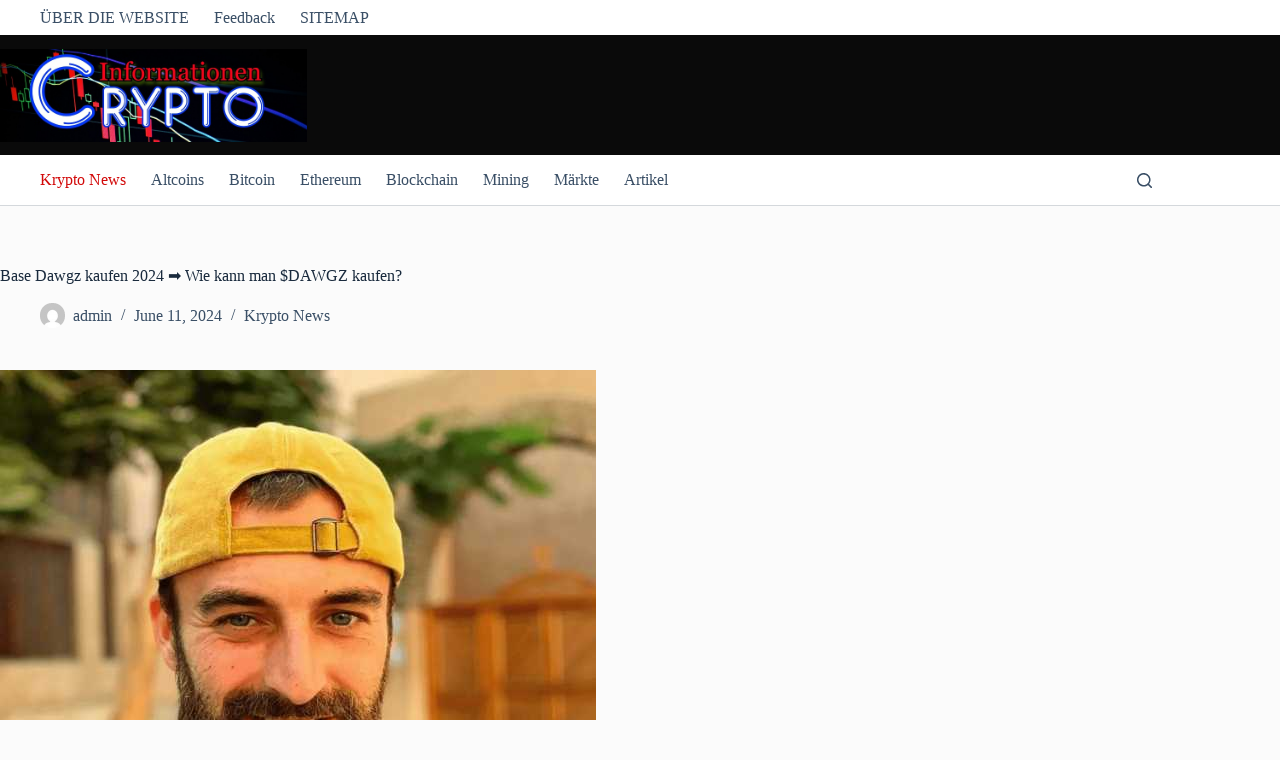

--- FILE ---
content_type: text/html; charset=UTF-8
request_url: https://cryptoinfor.com/krypto-news/base-dawgz-kaufen-2024-wie-kann-man-dawgz-kaufen/
body_size: 22572
content:
<!doctype html>
<html lang="en-US" prefix="og: https://ogp.me/ns#">
<head>
	
	<meta charset="UTF-8">
	<meta name="viewport" content="width=device-width, initial-scale=1, maximum-scale=5, viewport-fit=cover">
	<link rel="profile" href="https://gmpg.org/xfn/11">

	
<!-- Search Engine Optimization by Rank Math PRO - https://rankmath.com/ -->
<title>Base Dawgz kaufen 2024 ➡️ Wie kann man $DAWGZ kaufen? - Kryptowährungsnachrichten</title>
<meta name="description" content="Nico van Ledden |"/>
<meta name="robots" content="index, follow, max-snippet:-1, max-video-preview:-1, max-image-preview:large"/>
<link rel="canonical" href="https://cryptoinfor.com/krypto-news/base-dawgz-kaufen-2024-wie-kann-man-dawgz-kaufen/" />
<meta property="og:locale" content="en_US" />
<meta property="og:type" content="article" />
<meta property="og:title" content="Base Dawgz kaufen 2024 ➡️ Wie kann man $DAWGZ kaufen? - Kryptowährungsnachrichten" />
<meta property="og:description" content="Nico van Ledden |" />
<meta property="og:url" content="https://cryptoinfor.com/krypto-news/base-dawgz-kaufen-2024-wie-kann-man-dawgz-kaufen/" />
<meta property="og:site_name" content="Krypto-Informationen" />
<meta property="article:section" content="Krypto News" />
<meta property="og:updated_time" content="2025-12-30T00:33:16+00:00" />
<meta property="og:image" content="https://cryptoinfor.com/wp-content/uploads/2024/06/e94e70d102f0182b982ef350411defd2.jpg" />
<meta property="og:image:secure_url" content="https://cryptoinfor.com/wp-content/uploads/2024/06/e94e70d102f0182b982ef350411defd2.jpg" />
<meta property="og:image:width" content="596" />
<meta property="og:image:height" content="600" />
<meta property="og:image:alt" content="Base Dawgz kaufen 2024 ➡️ Wie kann man $DAWGZ kaufen?" />
<meta property="og:image:type" content="image/jpeg" />
<meta property="article:published_time" content="2024-06-11T14:05:20+00:00" />
<meta property="article:modified_time" content="2025-12-30T00:33:16+00:00" />
<meta name="twitter:card" content="summary_large_image" />
<meta name="twitter:title" content="Base Dawgz kaufen 2024 ➡️ Wie kann man $DAWGZ kaufen? - Kryptowährungsnachrichten" />
<meta name="twitter:description" content="Nico van Ledden |" />
<meta name="twitter:image" content="https://cryptoinfor.com/wp-content/uploads/2024/06/e94e70d102f0182b982ef350411defd2.jpg" />
<meta name="twitter:label1" content="Written by" />
<meta name="twitter:data1" content="admin" />
<meta name="twitter:label2" content="Time to read" />
<meta name="twitter:data2" content="12 minutes" />
<script type="application/ld+json" class="rank-math-schema-pro">{"@context":"https://schema.org","@graph":[{"@type":"Organization","@id":"https://cryptoinfor.com/#organization","name":"INFBusiness","url":"https://cryptoinfor.com","logo":{"@type":"ImageObject","@id":"https://cryptoinfor.com/#logo","url":"https://cryptoinfor.com/wp-content/uploads/2026/01/cryptoinfor512.jpg","contentUrl":"https://cryptoinfor.com/wp-content/uploads/2026/01/cryptoinfor512.jpg","caption":"Krypto-Informationen","inLanguage":"en-US","width":"512","height":"512"}},{"@type":"WebSite","@id":"https://cryptoinfor.com/#website","url":"https://cryptoinfor.com","name":"Krypto-Informationen","alternateName":"Kryptow\u00e4hrungen","publisher":{"@id":"https://cryptoinfor.com/#organization"},"inLanguage":"en-US"},{"@type":"ImageObject","@id":"https://cryptoinfor.com/wp-content/uploads/2024/06/e94e70d102f0182b982ef350411defd2.jpg","url":"https://cryptoinfor.com/wp-content/uploads/2024/06/e94e70d102f0182b982ef350411defd2.jpg","width":"596","height":"600","inLanguage":"en-US"},{"@type":"BreadcrumbList","@id":"https://cryptoinfor.com/krypto-news/base-dawgz-kaufen-2024-wie-kann-man-dawgz-kaufen/#breadcrumb","itemListElement":[{"@type":"ListItem","position":"1","item":{"@id":"https://cryptoinfor.com","name":"Home"}},{"@type":"ListItem","position":"2","item":{"@id":"https://cryptoinfor.com/krypto-news/","name":"Krypto News"}},{"@type":"ListItem","position":"3","item":{"@id":"https://cryptoinfor.com/krypto-news/base-dawgz-kaufen-2024-wie-kann-man-dawgz-kaufen/","name":"Base Dawgz kaufen 2024 \u27a1\ufe0f Wie kann man $DAWGZ kaufen?"}}]},{"@type":"WebPage","@id":"https://cryptoinfor.com/krypto-news/base-dawgz-kaufen-2024-wie-kann-man-dawgz-kaufen/#webpage","url":"https://cryptoinfor.com/krypto-news/base-dawgz-kaufen-2024-wie-kann-man-dawgz-kaufen/","name":"Base Dawgz kaufen 2024 \u27a1\ufe0f Wie kann man $DAWGZ kaufen? - Kryptow\u00e4hrungsnachrichten","datePublished":"2024-06-11T14:05:20+00:00","dateModified":"2025-12-30T00:33:16+00:00","isPartOf":{"@id":"https://cryptoinfor.com/#website"},"primaryImageOfPage":{"@id":"https://cryptoinfor.com/wp-content/uploads/2024/06/e94e70d102f0182b982ef350411defd2.jpg"},"inLanguage":"en-US","breadcrumb":{"@id":"https://cryptoinfor.com/krypto-news/base-dawgz-kaufen-2024-wie-kann-man-dawgz-kaufen/#breadcrumb"}},{"@type":"Person","@id":"https://cryptoinfor.com/author/admin/","name":"admin","url":"https://cryptoinfor.com/author/admin/","image":{"@type":"ImageObject","@id":"https://secure.gravatar.com/avatar/dfe7dc0514795807ab085f74d5f5af64da0c4947e8d94fd950dcc349ba1a2f42?s=96&amp;d=mm&amp;r=g","url":"https://secure.gravatar.com/avatar/dfe7dc0514795807ab085f74d5f5af64da0c4947e8d94fd950dcc349ba1a2f42?s=96&amp;d=mm&amp;r=g","caption":"admin","inLanguage":"en-US"},"sameAs":["https://cryptoinfor.com"],"worksFor":{"@id":"https://cryptoinfor.com/#organization"}},{"@type":"NewsArticle","headline":"Base Dawgz kaufen 2024 \u27a1\ufe0f Wie kann man $DAWGZ kaufen? - Kryptow\u00e4hrungsnachrichten","datePublished":"2024-06-11T14:05:20+00:00","dateModified":"2025-12-30T00:33:16+00:00","articleSection":"Krypto News","author":{"@id":"https://cryptoinfor.com/author/admin/","name":"admin"},"publisher":{"@id":"https://cryptoinfor.com/#organization"},"description":"Nico van Ledden |","name":"Base Dawgz kaufen 2024 \u27a1\ufe0f Wie kann man $DAWGZ kaufen? - Kryptow\u00e4hrungsnachrichten","@id":"https://cryptoinfor.com/krypto-news/base-dawgz-kaufen-2024-wie-kann-man-dawgz-kaufen/#richSnippet","isPartOf":{"@id":"https://cryptoinfor.com/krypto-news/base-dawgz-kaufen-2024-wie-kann-man-dawgz-kaufen/#webpage"},"image":{"@id":"https://cryptoinfor.com/wp-content/uploads/2024/06/e94e70d102f0182b982ef350411defd2.jpg"},"inLanguage":"en-US","mainEntityOfPage":{"@id":"https://cryptoinfor.com/krypto-news/base-dawgz-kaufen-2024-wie-kann-man-dawgz-kaufen/#webpage"}}]}</script>
<!-- /Rank Math WordPress SEO plugin -->

<link rel="alternate" title="oEmbed (JSON)" type="application/json+oembed" href="https://cryptoinfor.com/wp-json/oembed/1.0/embed?url=https%3A%2F%2Fcryptoinfor.com%2Fkrypto-news%2Fbase-dawgz-kaufen-2024-wie-kann-man-dawgz-kaufen%2F" />
<link rel="alternate" title="oEmbed (XML)" type="text/xml+oembed" href="https://cryptoinfor.com/wp-json/oembed/1.0/embed?url=https%3A%2F%2Fcryptoinfor.com%2Fkrypto-news%2Fbase-dawgz-kaufen-2024-wie-kann-man-dawgz-kaufen%2F&#038;format=xml" />
<style id='wp-img-auto-sizes-contain-inline-css'>
img:is([sizes=auto i],[sizes^="auto," i]){contain-intrinsic-size:3000px 1500px}
/*# sourceURL=wp-img-auto-sizes-contain-inline-css */
</style>
<link rel='stylesheet' id='blocksy-dynamic-global-css' href='https://cryptoinfor.com/wp-content/uploads/blocksy/css/global.css?ver=96497' media='all' />
<link rel='stylesheet' id='wp-block-library-css' href='https://cryptoinfor.com/wp-includes/css/dist/block-library/style.min.css?ver=6.9' media='all' />
<style id='global-styles-inline-css'>
:root{--wp--preset--aspect-ratio--square: 1;--wp--preset--aspect-ratio--4-3: 4/3;--wp--preset--aspect-ratio--3-4: 3/4;--wp--preset--aspect-ratio--3-2: 3/2;--wp--preset--aspect-ratio--2-3: 2/3;--wp--preset--aspect-ratio--16-9: 16/9;--wp--preset--aspect-ratio--9-16: 9/16;--wp--preset--color--black: #000000;--wp--preset--color--cyan-bluish-gray: #abb8c3;--wp--preset--color--white: #ffffff;--wp--preset--color--pale-pink: #f78da7;--wp--preset--color--vivid-red: #cf2e2e;--wp--preset--color--luminous-vivid-orange: #ff6900;--wp--preset--color--luminous-vivid-amber: #fcb900;--wp--preset--color--light-green-cyan: #7bdcb5;--wp--preset--color--vivid-green-cyan: #00d084;--wp--preset--color--pale-cyan-blue: #8ed1fc;--wp--preset--color--vivid-cyan-blue: #0693e3;--wp--preset--color--vivid-purple: #9b51e0;--wp--preset--color--palette-color-1: var(--theme-palette-color-1, #2872fa);--wp--preset--color--palette-color-2: var(--theme-palette-color-2, #D20A0A);--wp--preset--color--palette-color-3: var(--theme-palette-color-3, #3A4F66);--wp--preset--color--palette-color-4: var(--theme-palette-color-4, #192a3d);--wp--preset--color--palette-color-5: var(--theme-palette-color-5, #e1e8ed);--wp--preset--color--palette-color-6: var(--theme-palette-color-6, #f2f5f7);--wp--preset--color--palette-color-7: var(--theme-palette-color-7, #fbfbfb);--wp--preset--color--palette-color-8: var(--theme-palette-color-8, #ffffff);--wp--preset--gradient--vivid-cyan-blue-to-vivid-purple: linear-gradient(135deg,rgb(6,147,227) 0%,rgb(155,81,224) 100%);--wp--preset--gradient--light-green-cyan-to-vivid-green-cyan: linear-gradient(135deg,rgb(122,220,180) 0%,rgb(0,208,130) 100%);--wp--preset--gradient--luminous-vivid-amber-to-luminous-vivid-orange: linear-gradient(135deg,rgb(252,185,0) 0%,rgb(255,105,0) 100%);--wp--preset--gradient--luminous-vivid-orange-to-vivid-red: linear-gradient(135deg,rgb(255,105,0) 0%,rgb(207,46,46) 100%);--wp--preset--gradient--very-light-gray-to-cyan-bluish-gray: linear-gradient(135deg,rgb(238,238,238) 0%,rgb(169,184,195) 100%);--wp--preset--gradient--cool-to-warm-spectrum: linear-gradient(135deg,rgb(74,234,220) 0%,rgb(151,120,209) 20%,rgb(207,42,186) 40%,rgb(238,44,130) 60%,rgb(251,105,98) 80%,rgb(254,248,76) 100%);--wp--preset--gradient--blush-light-purple: linear-gradient(135deg,rgb(255,206,236) 0%,rgb(152,150,240) 100%);--wp--preset--gradient--blush-bordeaux: linear-gradient(135deg,rgb(254,205,165) 0%,rgb(254,45,45) 50%,rgb(107,0,62) 100%);--wp--preset--gradient--luminous-dusk: linear-gradient(135deg,rgb(255,203,112) 0%,rgb(199,81,192) 50%,rgb(65,88,208) 100%);--wp--preset--gradient--pale-ocean: linear-gradient(135deg,rgb(255,245,203) 0%,rgb(182,227,212) 50%,rgb(51,167,181) 100%);--wp--preset--gradient--electric-grass: linear-gradient(135deg,rgb(202,248,128) 0%,rgb(113,206,126) 100%);--wp--preset--gradient--midnight: linear-gradient(135deg,rgb(2,3,129) 0%,rgb(40,116,252) 100%);--wp--preset--gradient--juicy-peach: linear-gradient(to right, #ffecd2 0%, #fcb69f 100%);--wp--preset--gradient--young-passion: linear-gradient(to right, #ff8177 0%, #ff867a 0%, #ff8c7f 21%, #f99185 52%, #cf556c 78%, #b12a5b 100%);--wp--preset--gradient--true-sunset: linear-gradient(to right, #fa709a 0%, #fee140 100%);--wp--preset--gradient--morpheus-den: linear-gradient(to top, #30cfd0 0%, #330867 100%);--wp--preset--gradient--plum-plate: linear-gradient(135deg, #667eea 0%, #764ba2 100%);--wp--preset--gradient--aqua-splash: linear-gradient(15deg, #13547a 0%, #80d0c7 100%);--wp--preset--gradient--love-kiss: linear-gradient(to top, #ff0844 0%, #ffb199 100%);--wp--preset--gradient--new-retrowave: linear-gradient(to top, #3b41c5 0%, #a981bb 49%, #ffc8a9 100%);--wp--preset--gradient--plum-bath: linear-gradient(to top, #cc208e 0%, #6713d2 100%);--wp--preset--gradient--high-flight: linear-gradient(to right, #0acffe 0%, #495aff 100%);--wp--preset--gradient--teen-party: linear-gradient(-225deg, #FF057C 0%, #8D0B93 50%, #321575 100%);--wp--preset--gradient--fabled-sunset: linear-gradient(-225deg, #231557 0%, #44107A 29%, #FF1361 67%, #FFF800 100%);--wp--preset--gradient--arielle-smile: radial-gradient(circle 248px at center, #16d9e3 0%, #30c7ec 47%, #46aef7 100%);--wp--preset--gradient--itmeo-branding: linear-gradient(180deg, #2af598 0%, #009efd 100%);--wp--preset--gradient--deep-blue: linear-gradient(to right, #6a11cb 0%, #2575fc 100%);--wp--preset--gradient--strong-bliss: linear-gradient(to right, #f78ca0 0%, #f9748f 19%, #fd868c 60%, #fe9a8b 100%);--wp--preset--gradient--sweet-period: linear-gradient(to top, #3f51b1 0%, #5a55ae 13%, #7b5fac 25%, #8f6aae 38%, #a86aa4 50%, #cc6b8e 62%, #f18271 75%, #f3a469 87%, #f7c978 100%);--wp--preset--gradient--purple-division: linear-gradient(to top, #7028e4 0%, #e5b2ca 100%);--wp--preset--gradient--cold-evening: linear-gradient(to top, #0c3483 0%, #a2b6df 100%, #6b8cce 100%, #a2b6df 100%);--wp--preset--gradient--mountain-rock: linear-gradient(to right, #868f96 0%, #596164 100%);--wp--preset--gradient--desert-hump: linear-gradient(to top, #c79081 0%, #dfa579 100%);--wp--preset--gradient--ethernal-constance: linear-gradient(to top, #09203f 0%, #537895 100%);--wp--preset--gradient--happy-memories: linear-gradient(-60deg, #ff5858 0%, #f09819 100%);--wp--preset--gradient--grown-early: linear-gradient(to top, #0ba360 0%, #3cba92 100%);--wp--preset--gradient--morning-salad: linear-gradient(-225deg, #B7F8DB 0%, #50A7C2 100%);--wp--preset--gradient--night-call: linear-gradient(-225deg, #AC32E4 0%, #7918F2 48%, #4801FF 100%);--wp--preset--gradient--mind-crawl: linear-gradient(-225deg, #473B7B 0%, #3584A7 51%, #30D2BE 100%);--wp--preset--gradient--angel-care: linear-gradient(-225deg, #FFE29F 0%, #FFA99F 48%, #FF719A 100%);--wp--preset--gradient--juicy-cake: linear-gradient(to top, #e14fad 0%, #f9d423 100%);--wp--preset--gradient--rich-metal: linear-gradient(to right, #d7d2cc 0%, #304352 100%);--wp--preset--gradient--mole-hall: linear-gradient(-20deg, #616161 0%, #9bc5c3 100%);--wp--preset--gradient--cloudy-knoxville: linear-gradient(120deg, #fdfbfb 0%, #ebedee 100%);--wp--preset--gradient--soft-grass: linear-gradient(to top, #c1dfc4 0%, #deecdd 100%);--wp--preset--gradient--saint-petersburg: linear-gradient(135deg, #f5f7fa 0%, #c3cfe2 100%);--wp--preset--gradient--everlasting-sky: linear-gradient(135deg, #fdfcfb 0%, #e2d1c3 100%);--wp--preset--gradient--kind-steel: linear-gradient(-20deg, #e9defa 0%, #fbfcdb 100%);--wp--preset--gradient--over-sun: linear-gradient(60deg, #abecd6 0%, #fbed96 100%);--wp--preset--gradient--premium-white: linear-gradient(to top, #d5d4d0 0%, #d5d4d0 1%, #eeeeec 31%, #efeeec 75%, #e9e9e7 100%);--wp--preset--gradient--clean-mirror: linear-gradient(45deg, #93a5cf 0%, #e4efe9 100%);--wp--preset--gradient--wild-apple: linear-gradient(to top, #d299c2 0%, #fef9d7 100%);--wp--preset--gradient--snow-again: linear-gradient(to top, #e6e9f0 0%, #eef1f5 100%);--wp--preset--gradient--confident-cloud: linear-gradient(to top, #dad4ec 0%, #dad4ec 1%, #f3e7e9 100%);--wp--preset--gradient--glass-water: linear-gradient(to top, #dfe9f3 0%, white 100%);--wp--preset--gradient--perfect-white: linear-gradient(-225deg, #E3FDF5 0%, #FFE6FA 100%);--wp--preset--font-size--small: 13px;--wp--preset--font-size--medium: 20px;--wp--preset--font-size--large: clamp(22px, 1.375rem + ((1vw - 3.2px) * 0.625), 30px);--wp--preset--font-size--x-large: clamp(30px, 1.875rem + ((1vw - 3.2px) * 1.563), 50px);--wp--preset--font-size--xx-large: clamp(45px, 2.813rem + ((1vw - 3.2px) * 2.734), 80px);--wp--preset--spacing--20: 0.44rem;--wp--preset--spacing--30: 0.67rem;--wp--preset--spacing--40: 1rem;--wp--preset--spacing--50: 1.5rem;--wp--preset--spacing--60: 2.25rem;--wp--preset--spacing--70: 3.38rem;--wp--preset--spacing--80: 5.06rem;--wp--preset--shadow--natural: 6px 6px 9px rgba(0, 0, 0, 0.2);--wp--preset--shadow--deep: 12px 12px 50px rgba(0, 0, 0, 0.4);--wp--preset--shadow--sharp: 6px 6px 0px rgba(0, 0, 0, 0.2);--wp--preset--shadow--outlined: 6px 6px 0px -3px rgb(255, 255, 255), 6px 6px rgb(0, 0, 0);--wp--preset--shadow--crisp: 6px 6px 0px rgb(0, 0, 0);}:root { --wp--style--global--content-size: var(--theme-block-max-width);--wp--style--global--wide-size: var(--theme-block-wide-max-width); }:where(body) { margin: 0; }.wp-site-blocks > .alignleft { float: left; margin-right: 2em; }.wp-site-blocks > .alignright { float: right; margin-left: 2em; }.wp-site-blocks > .aligncenter { justify-content: center; margin-left: auto; margin-right: auto; }:where(.wp-site-blocks) > * { margin-block-start: var(--theme-content-spacing); margin-block-end: 0; }:where(.wp-site-blocks) > :first-child { margin-block-start: 0; }:where(.wp-site-blocks) > :last-child { margin-block-end: 0; }:root { --wp--style--block-gap: var(--theme-content-spacing); }:root :where(.is-layout-flow) > :first-child{margin-block-start: 0;}:root :where(.is-layout-flow) > :last-child{margin-block-end: 0;}:root :where(.is-layout-flow) > *{margin-block-start: var(--theme-content-spacing);margin-block-end: 0;}:root :where(.is-layout-constrained) > :first-child{margin-block-start: 0;}:root :where(.is-layout-constrained) > :last-child{margin-block-end: 0;}:root :where(.is-layout-constrained) > *{margin-block-start: var(--theme-content-spacing);margin-block-end: 0;}:root :where(.is-layout-flex){gap: var(--theme-content-spacing);}:root :where(.is-layout-grid){gap: var(--theme-content-spacing);}.is-layout-flow > .alignleft{float: left;margin-inline-start: 0;margin-inline-end: 2em;}.is-layout-flow > .alignright{float: right;margin-inline-start: 2em;margin-inline-end: 0;}.is-layout-flow > .aligncenter{margin-left: auto !important;margin-right: auto !important;}.is-layout-constrained > .alignleft{float: left;margin-inline-start: 0;margin-inline-end: 2em;}.is-layout-constrained > .alignright{float: right;margin-inline-start: 2em;margin-inline-end: 0;}.is-layout-constrained > .aligncenter{margin-left: auto !important;margin-right: auto !important;}.is-layout-constrained > :where(:not(.alignleft):not(.alignright):not(.alignfull)){max-width: var(--wp--style--global--content-size);margin-left: auto !important;margin-right: auto !important;}.is-layout-constrained > .alignwide{max-width: var(--wp--style--global--wide-size);}body .is-layout-flex{display: flex;}.is-layout-flex{flex-wrap: wrap;align-items: center;}.is-layout-flex > :is(*, div){margin: 0;}body .is-layout-grid{display: grid;}.is-layout-grid > :is(*, div){margin: 0;}body{padding-top: 0px;padding-right: 0px;padding-bottom: 0px;padding-left: 0px;}:root :where(.wp-element-button, .wp-block-button__link){font-style: inherit;font-weight: inherit;letter-spacing: inherit;text-transform: inherit;}.has-black-color{color: var(--wp--preset--color--black) !important;}.has-cyan-bluish-gray-color{color: var(--wp--preset--color--cyan-bluish-gray) !important;}.has-white-color{color: var(--wp--preset--color--white) !important;}.has-pale-pink-color{color: var(--wp--preset--color--pale-pink) !important;}.has-vivid-red-color{color: var(--wp--preset--color--vivid-red) !important;}.has-luminous-vivid-orange-color{color: var(--wp--preset--color--luminous-vivid-orange) !important;}.has-luminous-vivid-amber-color{color: var(--wp--preset--color--luminous-vivid-amber) !important;}.has-light-green-cyan-color{color: var(--wp--preset--color--light-green-cyan) !important;}.has-vivid-green-cyan-color{color: var(--wp--preset--color--vivid-green-cyan) !important;}.has-pale-cyan-blue-color{color: var(--wp--preset--color--pale-cyan-blue) !important;}.has-vivid-cyan-blue-color{color: var(--wp--preset--color--vivid-cyan-blue) !important;}.has-vivid-purple-color{color: var(--wp--preset--color--vivid-purple) !important;}.has-palette-color-1-color{color: var(--wp--preset--color--palette-color-1) !important;}.has-palette-color-2-color{color: var(--wp--preset--color--palette-color-2) !important;}.has-palette-color-3-color{color: var(--wp--preset--color--palette-color-3) !important;}.has-palette-color-4-color{color: var(--wp--preset--color--palette-color-4) !important;}.has-palette-color-5-color{color: var(--wp--preset--color--palette-color-5) !important;}.has-palette-color-6-color{color: var(--wp--preset--color--palette-color-6) !important;}.has-palette-color-7-color{color: var(--wp--preset--color--palette-color-7) !important;}.has-palette-color-8-color{color: var(--wp--preset--color--palette-color-8) !important;}.has-black-background-color{background-color: var(--wp--preset--color--black) !important;}.has-cyan-bluish-gray-background-color{background-color: var(--wp--preset--color--cyan-bluish-gray) !important;}.has-white-background-color{background-color: var(--wp--preset--color--white) !important;}.has-pale-pink-background-color{background-color: var(--wp--preset--color--pale-pink) !important;}.has-vivid-red-background-color{background-color: var(--wp--preset--color--vivid-red) !important;}.has-luminous-vivid-orange-background-color{background-color: var(--wp--preset--color--luminous-vivid-orange) !important;}.has-luminous-vivid-amber-background-color{background-color: var(--wp--preset--color--luminous-vivid-amber) !important;}.has-light-green-cyan-background-color{background-color: var(--wp--preset--color--light-green-cyan) !important;}.has-vivid-green-cyan-background-color{background-color: var(--wp--preset--color--vivid-green-cyan) !important;}.has-pale-cyan-blue-background-color{background-color: var(--wp--preset--color--pale-cyan-blue) !important;}.has-vivid-cyan-blue-background-color{background-color: var(--wp--preset--color--vivid-cyan-blue) !important;}.has-vivid-purple-background-color{background-color: var(--wp--preset--color--vivid-purple) !important;}.has-palette-color-1-background-color{background-color: var(--wp--preset--color--palette-color-1) !important;}.has-palette-color-2-background-color{background-color: var(--wp--preset--color--palette-color-2) !important;}.has-palette-color-3-background-color{background-color: var(--wp--preset--color--palette-color-3) !important;}.has-palette-color-4-background-color{background-color: var(--wp--preset--color--palette-color-4) !important;}.has-palette-color-5-background-color{background-color: var(--wp--preset--color--palette-color-5) !important;}.has-palette-color-6-background-color{background-color: var(--wp--preset--color--palette-color-6) !important;}.has-palette-color-7-background-color{background-color: var(--wp--preset--color--palette-color-7) !important;}.has-palette-color-8-background-color{background-color: var(--wp--preset--color--palette-color-8) !important;}.has-black-border-color{border-color: var(--wp--preset--color--black) !important;}.has-cyan-bluish-gray-border-color{border-color: var(--wp--preset--color--cyan-bluish-gray) !important;}.has-white-border-color{border-color: var(--wp--preset--color--white) !important;}.has-pale-pink-border-color{border-color: var(--wp--preset--color--pale-pink) !important;}.has-vivid-red-border-color{border-color: var(--wp--preset--color--vivid-red) !important;}.has-luminous-vivid-orange-border-color{border-color: var(--wp--preset--color--luminous-vivid-orange) !important;}.has-luminous-vivid-amber-border-color{border-color: var(--wp--preset--color--luminous-vivid-amber) !important;}.has-light-green-cyan-border-color{border-color: var(--wp--preset--color--light-green-cyan) !important;}.has-vivid-green-cyan-border-color{border-color: var(--wp--preset--color--vivid-green-cyan) !important;}.has-pale-cyan-blue-border-color{border-color: var(--wp--preset--color--pale-cyan-blue) !important;}.has-vivid-cyan-blue-border-color{border-color: var(--wp--preset--color--vivid-cyan-blue) !important;}.has-vivid-purple-border-color{border-color: var(--wp--preset--color--vivid-purple) !important;}.has-palette-color-1-border-color{border-color: var(--wp--preset--color--palette-color-1) !important;}.has-palette-color-2-border-color{border-color: var(--wp--preset--color--palette-color-2) !important;}.has-palette-color-3-border-color{border-color: var(--wp--preset--color--palette-color-3) !important;}.has-palette-color-4-border-color{border-color: var(--wp--preset--color--palette-color-4) !important;}.has-palette-color-5-border-color{border-color: var(--wp--preset--color--palette-color-5) !important;}.has-palette-color-6-border-color{border-color: var(--wp--preset--color--palette-color-6) !important;}.has-palette-color-7-border-color{border-color: var(--wp--preset--color--palette-color-7) !important;}.has-palette-color-8-border-color{border-color: var(--wp--preset--color--palette-color-8) !important;}.has-vivid-cyan-blue-to-vivid-purple-gradient-background{background: var(--wp--preset--gradient--vivid-cyan-blue-to-vivid-purple) !important;}.has-light-green-cyan-to-vivid-green-cyan-gradient-background{background: var(--wp--preset--gradient--light-green-cyan-to-vivid-green-cyan) !important;}.has-luminous-vivid-amber-to-luminous-vivid-orange-gradient-background{background: var(--wp--preset--gradient--luminous-vivid-amber-to-luminous-vivid-orange) !important;}.has-luminous-vivid-orange-to-vivid-red-gradient-background{background: var(--wp--preset--gradient--luminous-vivid-orange-to-vivid-red) !important;}.has-very-light-gray-to-cyan-bluish-gray-gradient-background{background: var(--wp--preset--gradient--very-light-gray-to-cyan-bluish-gray) !important;}.has-cool-to-warm-spectrum-gradient-background{background: var(--wp--preset--gradient--cool-to-warm-spectrum) !important;}.has-blush-light-purple-gradient-background{background: var(--wp--preset--gradient--blush-light-purple) !important;}.has-blush-bordeaux-gradient-background{background: var(--wp--preset--gradient--blush-bordeaux) !important;}.has-luminous-dusk-gradient-background{background: var(--wp--preset--gradient--luminous-dusk) !important;}.has-pale-ocean-gradient-background{background: var(--wp--preset--gradient--pale-ocean) !important;}.has-electric-grass-gradient-background{background: var(--wp--preset--gradient--electric-grass) !important;}.has-midnight-gradient-background{background: var(--wp--preset--gradient--midnight) !important;}.has-juicy-peach-gradient-background{background: var(--wp--preset--gradient--juicy-peach) !important;}.has-young-passion-gradient-background{background: var(--wp--preset--gradient--young-passion) !important;}.has-true-sunset-gradient-background{background: var(--wp--preset--gradient--true-sunset) !important;}.has-morpheus-den-gradient-background{background: var(--wp--preset--gradient--morpheus-den) !important;}.has-plum-plate-gradient-background{background: var(--wp--preset--gradient--plum-plate) !important;}.has-aqua-splash-gradient-background{background: var(--wp--preset--gradient--aqua-splash) !important;}.has-love-kiss-gradient-background{background: var(--wp--preset--gradient--love-kiss) !important;}.has-new-retrowave-gradient-background{background: var(--wp--preset--gradient--new-retrowave) !important;}.has-plum-bath-gradient-background{background: var(--wp--preset--gradient--plum-bath) !important;}.has-high-flight-gradient-background{background: var(--wp--preset--gradient--high-flight) !important;}.has-teen-party-gradient-background{background: var(--wp--preset--gradient--teen-party) !important;}.has-fabled-sunset-gradient-background{background: var(--wp--preset--gradient--fabled-sunset) !important;}.has-arielle-smile-gradient-background{background: var(--wp--preset--gradient--arielle-smile) !important;}.has-itmeo-branding-gradient-background{background: var(--wp--preset--gradient--itmeo-branding) !important;}.has-deep-blue-gradient-background{background: var(--wp--preset--gradient--deep-blue) !important;}.has-strong-bliss-gradient-background{background: var(--wp--preset--gradient--strong-bliss) !important;}.has-sweet-period-gradient-background{background: var(--wp--preset--gradient--sweet-period) !important;}.has-purple-division-gradient-background{background: var(--wp--preset--gradient--purple-division) !important;}.has-cold-evening-gradient-background{background: var(--wp--preset--gradient--cold-evening) !important;}.has-mountain-rock-gradient-background{background: var(--wp--preset--gradient--mountain-rock) !important;}.has-desert-hump-gradient-background{background: var(--wp--preset--gradient--desert-hump) !important;}.has-ethernal-constance-gradient-background{background: var(--wp--preset--gradient--ethernal-constance) !important;}.has-happy-memories-gradient-background{background: var(--wp--preset--gradient--happy-memories) !important;}.has-grown-early-gradient-background{background: var(--wp--preset--gradient--grown-early) !important;}.has-morning-salad-gradient-background{background: var(--wp--preset--gradient--morning-salad) !important;}.has-night-call-gradient-background{background: var(--wp--preset--gradient--night-call) !important;}.has-mind-crawl-gradient-background{background: var(--wp--preset--gradient--mind-crawl) !important;}.has-angel-care-gradient-background{background: var(--wp--preset--gradient--angel-care) !important;}.has-juicy-cake-gradient-background{background: var(--wp--preset--gradient--juicy-cake) !important;}.has-rich-metal-gradient-background{background: var(--wp--preset--gradient--rich-metal) !important;}.has-mole-hall-gradient-background{background: var(--wp--preset--gradient--mole-hall) !important;}.has-cloudy-knoxville-gradient-background{background: var(--wp--preset--gradient--cloudy-knoxville) !important;}.has-soft-grass-gradient-background{background: var(--wp--preset--gradient--soft-grass) !important;}.has-saint-petersburg-gradient-background{background: var(--wp--preset--gradient--saint-petersburg) !important;}.has-everlasting-sky-gradient-background{background: var(--wp--preset--gradient--everlasting-sky) !important;}.has-kind-steel-gradient-background{background: var(--wp--preset--gradient--kind-steel) !important;}.has-over-sun-gradient-background{background: var(--wp--preset--gradient--over-sun) !important;}.has-premium-white-gradient-background{background: var(--wp--preset--gradient--premium-white) !important;}.has-clean-mirror-gradient-background{background: var(--wp--preset--gradient--clean-mirror) !important;}.has-wild-apple-gradient-background{background: var(--wp--preset--gradient--wild-apple) !important;}.has-snow-again-gradient-background{background: var(--wp--preset--gradient--snow-again) !important;}.has-confident-cloud-gradient-background{background: var(--wp--preset--gradient--confident-cloud) !important;}.has-glass-water-gradient-background{background: var(--wp--preset--gradient--glass-water) !important;}.has-perfect-white-gradient-background{background: var(--wp--preset--gradient--perfect-white) !important;}.has-small-font-size{font-size: var(--wp--preset--font-size--small) !important;}.has-medium-font-size{font-size: var(--wp--preset--font-size--medium) !important;}.has-large-font-size{font-size: var(--wp--preset--font-size--large) !important;}.has-x-large-font-size{font-size: var(--wp--preset--font-size--x-large) !important;}.has-xx-large-font-size{font-size: var(--wp--preset--font-size--xx-large) !important;}
:root :where(.wp-block-pullquote){font-size: clamp(0.984em, 0.984rem + ((1vw - 0.2em) * 0.645), 1.5em);line-height: 1.6;}
/*# sourceURL=global-styles-inline-css */
</style>
<link rel='stylesheet' id='contact-form-7-css' href='https://cryptoinfor.com/wp-content/plugins/contact-form-7/includes/css/styles.css?ver=6.1.4' media='all' />
<style id='wpxpo-global-style-inline-css'>
:root {
			--preset-color1: #037fff;
			--preset-color2: #026fe0;
			--preset-color3: #071323;
			--preset-color4: #132133;
			--preset-color5: #34495e;
			--preset-color6: #787676;
			--preset-color7: #f0f2f3;
			--preset-color8: #f8f9fa;
			--preset-color9: #ffffff;
		}{}
/*# sourceURL=wpxpo-global-style-inline-css */
</style>
<style id='ultp-preset-colors-style-inline-css'>
:root { --postx_preset_Base_1_color: #f4f4ff; --postx_preset_Base_2_color: #dddff8; --postx_preset_Base_3_color: #B4B4D6; --postx_preset_Primary_color: #3323f0; --postx_preset_Secondary_color: #4a5fff; --postx_preset_Tertiary_color: #FFFFFF; --postx_preset_Contrast_3_color: #545472; --postx_preset_Contrast_2_color: #262657; --postx_preset_Contrast_1_color: #10102e; --postx_preset_Over_Primary_color: #ffffff;  }
/*# sourceURL=ultp-preset-colors-style-inline-css */
</style>
<style id='ultp-preset-gradient-style-inline-css'>
:root { --postx_preset_Primary_to_Secondary_to_Right_gradient: linear-gradient(90deg, var(--postx_preset_Primary_color) 0%, var(--postx_preset_Secondary_color) 100%); --postx_preset_Primary_to_Secondary_to_Bottom_gradient: linear-gradient(180deg, var(--postx_preset_Primary_color) 0%, var(--postx_preset_Secondary_color) 100%); --postx_preset_Secondary_to_Primary_to_Right_gradient: linear-gradient(90deg, var(--postx_preset_Secondary_color) 0%, var(--postx_preset_Primary_color) 100%); --postx_preset_Secondary_to_Primary_to_Bottom_gradient: linear-gradient(180deg, var(--postx_preset_Secondary_color) 0%, var(--postx_preset_Primary_color) 100%); --postx_preset_Cold_Evening_gradient: linear-gradient(0deg, rgb(12, 52, 131) 0%, rgb(162, 182, 223) 100%, rgb(107, 140, 206) 100%, rgb(162, 182, 223) 100%); --postx_preset_Purple_Division_gradient: linear-gradient(0deg, rgb(112, 40, 228) 0%, rgb(229, 178, 202) 100%); --postx_preset_Over_Sun_gradient: linear-gradient(60deg, rgb(171, 236, 214) 0%, rgb(251, 237, 150) 100%); --postx_preset_Morning_Salad_gradient: linear-gradient(-255deg, rgb(183, 248, 219) 0%, rgb(80, 167, 194) 100%); --postx_preset_Fabled_Sunset_gradient: linear-gradient(-270deg, rgb(35, 21, 87) 0%, rgb(68, 16, 122) 29%, rgb(255, 19, 97) 67%, rgb(255, 248, 0) 100%);  }
/*# sourceURL=ultp-preset-gradient-style-inline-css */
</style>
<style id='ultp-preset-typo-style-inline-css'>
:root { --postx_preset_Heading_typo_font_family: Helvetica; --postx_preset_Heading_typo_font_family_type: sans-serif; --postx_preset_Heading_typo_font_weight: 600; --postx_preset_Heading_typo_text_transform: capitalize; --postx_preset_Body_and_Others_typo_font_family: Helvetica; --postx_preset_Body_and_Others_typo_font_family_type: sans-serif; --postx_preset_Body_and_Others_typo_font_weight: 400; --postx_preset_Body_and_Others_typo_text_transform: lowercase; --postx_preset_body_typo_font_size_lg: 16px; --postx_preset_paragraph_1_typo_font_size_lg: 12px; --postx_preset_paragraph_2_typo_font_size_lg: 12px; --postx_preset_paragraph_3_typo_font_size_lg: 12px; --postx_preset_heading_h1_typo_font_size_lg: 42px; --postx_preset_heading_h2_typo_font_size_lg: 36px; --postx_preset_heading_h3_typo_font_size_lg: 30px; --postx_preset_heading_h4_typo_font_size_lg: 24px; --postx_preset_heading_h5_typo_font_size_lg: 20px; --postx_preset_heading_h6_typo_font_size_lg: 16px; }
/*# sourceURL=ultp-preset-typo-style-inline-css */
</style>
<style id='wpg-styles-inline-css'>

    .wpg_first_image{
        display:none;
    }
	
/*# sourceURL=wpg-styles-inline-css */
</style>
<link rel='stylesheet' id='parent-style-css' href='https://cryptoinfor.com/wp-content/themes/blocksy/style.css?ver=6.9' media='all' />
<link rel='stylesheet' id='ct-main-styles-css' href='https://cryptoinfor.com/wp-content/themes/blocksy/static/bundle/main.min.css?ver=2.1.25' media='all' />
<link rel='stylesheet' id='ct-page-title-styles-css' href='https://cryptoinfor.com/wp-content/themes/blocksy/static/bundle/page-title.min.css?ver=2.1.25' media='all' />
<link rel='stylesheet' id='ct-comments-styles-css' href='https://cryptoinfor.com/wp-content/themes/blocksy/static/bundle/comments.min.css?ver=2.1.25' media='all' />
<link rel='stylesheet' id='ct-cf-7-styles-css' href='https://cryptoinfor.com/wp-content/themes/blocksy/static/bundle/cf-7.min.css?ver=2.1.25' media='all' />
<link rel='stylesheet' id='ct-stackable-styles-css' href='https://cryptoinfor.com/wp-content/themes/blocksy/static/bundle/stackable.min.css?ver=2.1.25' media='all' />
<script src="https://cryptoinfor.com/wp-includes/js/jquery/jquery.min.js?ver=3.7.1" id="jquery-core-js"></script>
<script src="https://cryptoinfor.com/wp-includes/js/jquery/jquery-migrate.min.js?ver=3.4.1" id="jquery-migrate-js"></script>
<link rel="https://api.w.org/" href="https://cryptoinfor.com/wp-json/" /><link rel="alternate" title="JSON" type="application/json" href="https://cryptoinfor.com/wp-json/wp/v2/posts/900" /><link rel="EditURI" type="application/rsd+xml" title="RSD" href="https://cryptoinfor.com/xmlrpc.php?rsd" />
<meta name="generator" content="WordPress 6.9" />
<link rel='shortlink' href='https://cryptoinfor.com/?p=900' />
<!-- Google tag (gtag.js) -->
<script async src="https://www.googletagmanager.com/gtag/js?id=G-Q0VMKST2HQ"></script>
<script>
  window.dataLayer = window.dataLayer || [];
  function gtag(){dataLayer.push(arguments);}
  gtag('js', new Date());

  gtag('config', 'G-Q0VMKST2HQ');
</script><noscript><link rel='stylesheet' href='https://cryptoinfor.com/wp-content/themes/blocksy/static/bundle/no-scripts.min.css' type='text/css'></noscript>
<link rel="icon" href="https://cryptoinfor.com/wp-content/uploads/2026/01/cropped-cryptoinfor512-32x32.jpg" sizes="32x32" />
<link rel="icon" href="https://cryptoinfor.com/wp-content/uploads/2026/01/cropped-cryptoinfor512-192x192.jpg" sizes="192x192" />
<link rel="apple-touch-icon" href="https://cryptoinfor.com/wp-content/uploads/2026/01/cropped-cryptoinfor512-180x180.jpg" />
<meta name="msapplication-TileImage" content="https://cryptoinfor.com/wp-content/uploads/2026/01/cropped-cryptoinfor512-270x270.jpg" />
<!-- ## NXS/OG ## --><!-- ## NXSOGTAGS ## --><!-- ## NXS/OG ## -->
	</head>


<body class="wp-singular post-template-default single single-post postid-900 single-format-standard wp-custom-logo wp-embed-responsive wp-theme-blocksy wp-child-theme-blocksy-child stk--is-blocksy-theme stk-has-block-style-inheritance postx-page" data-link="type-2" data-prefix="single_blog_post" data-header="type-1" data-footer="type-1" itemscope="itemscope" itemtype="https://schema.org/Blog">

<a class="skip-link screen-reader-text" href="#main">Skip to content</a><div class="ct-drawer-canvas" data-location="start">
		<div id="search-modal" class="ct-panel" data-behaviour="modal" role="dialog" aria-label="Search modal" inert>
			<div class="ct-panel-actions">
				<button class="ct-toggle-close" data-type="type-1" aria-label="Close search modal">
					<svg class="ct-icon" width="12" height="12" viewBox="0 0 15 15"><path d="M1 15a1 1 0 01-.71-.29 1 1 0 010-1.41l5.8-5.8-5.8-5.8A1 1 0 011.7.29l5.8 5.8 5.8-5.8a1 1 0 011.41 1.41l-5.8 5.8 5.8 5.8a1 1 0 01-1.41 1.41l-5.8-5.8-5.8 5.8A1 1 0 011 15z"/></svg>				</button>
			</div>

			<div class="ct-panel-content">
				

<form role="search" method="get" class="ct-search-form"  action="https://cryptoinfor.com/" aria-haspopup="listbox" data-live-results="thumbs">

	<input
		type="search" class="modal-field"		placeholder="Search"
		value=""
		name="s"
		autocomplete="off"
		title="Search for..."
		aria-label="Search for..."
			>

	<div class="ct-search-form-controls">
		
		<button type="submit" class="wp-element-button" data-button="icon" aria-label="Search button">
			<svg class="ct-icon ct-search-button-content" aria-hidden="true" width="15" height="15" viewBox="0 0 15 15"><path d="M14.8,13.7L12,11c0.9-1.2,1.5-2.6,1.5-4.2c0-3.7-3-6.8-6.8-6.8S0,3,0,6.8s3,6.8,6.8,6.8c1.6,0,3.1-0.6,4.2-1.5l2.8,2.8c0.1,0.1,0.3,0.2,0.5,0.2s0.4-0.1,0.5-0.2C15.1,14.5,15.1,14,14.8,13.7z M1.5,6.8c0-2.9,2.4-5.2,5.2-5.2S12,3.9,12,6.8S9.6,12,6.8,12S1.5,9.6,1.5,6.8z"/></svg>
			<span class="ct-ajax-loader">
				<svg viewBox="0 0 24 24">
					<circle cx="12" cy="12" r="10" opacity="0.2" fill="none" stroke="currentColor" stroke-miterlimit="10" stroke-width="2"/>

					<path d="m12,2c5.52,0,10,4.48,10,10" fill="none" stroke="currentColor" stroke-linecap="round" stroke-miterlimit="10" stroke-width="2">
						<animateTransform
							attributeName="transform"
							attributeType="XML"
							type="rotate"
							dur="0.6s"
							from="0 12 12"
							to="360 12 12"
							repeatCount="indefinite"
						/>
					</path>
				</svg>
			</span>
		</button>

		
					<input type="hidden" name="ct_post_type" value="post:page">
		
		

			</div>

			<div class="screen-reader-text" aria-live="polite" role="status">
			No results		</div>
	
</form>


			</div>
		</div>

		<div id="offcanvas" class="ct-panel ct-header" data-behaviour="right-side" role="dialog" aria-label="Offcanvas modal" inert=""><div class="ct-panel-inner">
		<div class="ct-panel-actions">
			
			<button class="ct-toggle-close" data-type="type-1" aria-label="Close drawer">
				<svg class="ct-icon" width="12" height="12" viewBox="0 0 15 15"><path d="M1 15a1 1 0 01-.71-.29 1 1 0 010-1.41l5.8-5.8-5.8-5.8A1 1 0 011.7.29l5.8 5.8 5.8-5.8a1 1 0 011.41 1.41l-5.8 5.8 5.8 5.8a1 1 0 01-1.41 1.41l-5.8-5.8-5.8 5.8A1 1 0 011 15z"/></svg>
			</button>
		</div>
		<div class="ct-panel-content" data-device="desktop"><div class="ct-panel-content-inner"></div></div><div class="ct-panel-content" data-device="mobile"><div class="ct-panel-content-inner">
<nav
	class="mobile-menu menu-container"
	data-id="mobile-menu" data-interaction="click" data-toggle-type="type-1" data-submenu-dots="yes"	aria-label="Меню 1">

	<ul id="menu-menyu-2" class=""><li class="menu-item menu-item-type-taxonomy menu-item-object-category current-post-ancestor current-menu-parent current-post-parent menu-item-8438"><a href="https://cryptoinfor.com/krypto-news/" class="ct-menu-link">Krypto News</a></li>
<li class="menu-item menu-item-type-taxonomy menu-item-object-category menu-item-8433"><a href="https://cryptoinfor.com/altcoins/" class="ct-menu-link">Altcoins</a></li>
<li class="menu-item menu-item-type-taxonomy menu-item-object-category menu-item-8435"><a href="https://cryptoinfor.com/bitcoin/" class="ct-menu-link">Bitcoin</a></li>
<li class="menu-item menu-item-type-taxonomy menu-item-object-category menu-item-8437"><a href="https://cryptoinfor.com/ethereum/" class="ct-menu-link">Ethereum</a></li>
<li class="menu-item menu-item-type-taxonomy menu-item-object-category menu-item-8436"><a href="https://cryptoinfor.com/blockchain/" class="ct-menu-link">Blockchain</a></li>
<li class="menu-item menu-item-type-taxonomy menu-item-object-category menu-item-8450"><a href="https://cryptoinfor.com/mining/" class="ct-menu-link">Mining</a></li>
<li class="menu-item menu-item-type-taxonomy menu-item-object-category menu-item-8439"><a href="https://cryptoinfor.com/markte/" class="ct-menu-link">Märkte</a></li>
<li class="menu-item menu-item-type-taxonomy menu-item-object-category menu-item-8434"><a href="https://cryptoinfor.com/artikel/" class="ct-menu-link">Artikel</a></li>
</ul></nav>

</div></div></div></div></div>
<div id="main-container">
	<header id="header" class="ct-header" data-id="type-1" itemscope="" itemtype="https://schema.org/WPHeader"><div data-device="desktop"><div data-row="top" data-column-set="1"><div class="ct-container"><div data-column="start" data-placements="1"><div data-items="primary">
<nav
	id="header-menu-2"
	class="header-menu-2 menu-container"
	data-id="menu-secondary" data-interaction="hover"	data-menu="type-1"
	data-dropdown="type-1:simple"		data-responsive="no"	itemscope="" itemtype="https://schema.org/SiteNavigationElement"	aria-label="Menu 2">

	<ul id="menu-menu-2" class="menu"><li id="menu-item-8448" class="menu-item menu-item-type-post_type menu-item-object-page menu-item-8448"><a href="https://cryptoinfor.com/uber-die-website/" class="ct-menu-link">ÜBER DIE WEBSITE</a></li>
<li id="menu-item-8449" class="menu-item menu-item-type-post_type menu-item-object-page menu-item-8449"><a href="https://cryptoinfor.com/feedback/" class="ct-menu-link">Feedback</a></li>
<li id="menu-item-8447" class="menu-item menu-item-type-post_type menu-item-object-page menu-item-8447"><a href="https://cryptoinfor.com/sitemap/" class="ct-menu-link">SITEMAP</a></li>
</ul></nav>

</div></div></div></div><div data-row="middle" data-column-set="1"><div class="ct-container"><div data-column="start" data-placements="1"><div data-items="primary">
<div	class="site-branding"
	data-id="logo"		itemscope="itemscope" itemtype="https://schema.org/Organization">

			<a href="https://cryptoinfor.com/" class="site-logo-container" rel="home" itemprop="url" ><img width="720" height="218" src="https://cryptoinfor.com/wp-content/uploads/2026/01/cryptoinfor720.jpg" class="default-logo" alt="Krypto-Informationen" decoding="async" fetchpriority="high" srcset="https://cryptoinfor.com/wp-content/uploads/2026/01/cryptoinfor720.jpg 720w, https://cryptoinfor.com/wp-content/uploads/2026/01/cryptoinfor720-300x91.jpg 300w" sizes="(max-width: 720px) 100vw, 720px" /></a>	
	</div>

</div></div></div></div><div data-row="bottom" data-column-set="2"><div class="ct-container"><div data-column="start" data-placements="1"><div data-items="primary">
<nav
	id="header-menu-1"
	class="header-menu-1 menu-container"
	data-id="menu" data-interaction="hover"	data-menu="type-1"
	data-dropdown="type-1:simple"		data-responsive="no"	itemscope="" itemtype="https://schema.org/SiteNavigationElement"	aria-label="Меню 1">

	<ul id="menu-menyu-1" class="menu"><li id="menu-item-8438" class="menu-item menu-item-type-taxonomy menu-item-object-category current-post-ancestor current-menu-parent current-post-parent menu-item-8438"><a href="https://cryptoinfor.com/krypto-news/" class="ct-menu-link">Krypto News</a></li>
<li id="menu-item-8433" class="menu-item menu-item-type-taxonomy menu-item-object-category menu-item-8433"><a href="https://cryptoinfor.com/altcoins/" class="ct-menu-link">Altcoins</a></li>
<li id="menu-item-8435" class="menu-item menu-item-type-taxonomy menu-item-object-category menu-item-8435"><a href="https://cryptoinfor.com/bitcoin/" class="ct-menu-link">Bitcoin</a></li>
<li id="menu-item-8437" class="menu-item menu-item-type-taxonomy menu-item-object-category menu-item-8437"><a href="https://cryptoinfor.com/ethereum/" class="ct-menu-link">Ethereum</a></li>
<li id="menu-item-8436" class="menu-item menu-item-type-taxonomy menu-item-object-category menu-item-8436"><a href="https://cryptoinfor.com/blockchain/" class="ct-menu-link">Blockchain</a></li>
<li id="menu-item-8450" class="menu-item menu-item-type-taxonomy menu-item-object-category menu-item-8450"><a href="https://cryptoinfor.com/mining/" class="ct-menu-link">Mining</a></li>
<li id="menu-item-8439" class="menu-item menu-item-type-taxonomy menu-item-object-category menu-item-8439"><a href="https://cryptoinfor.com/markte/" class="ct-menu-link">Märkte</a></li>
<li id="menu-item-8434" class="menu-item menu-item-type-taxonomy menu-item-object-category menu-item-8434"><a href="https://cryptoinfor.com/artikel/" class="ct-menu-link">Artikel</a></li>
</ul></nav>

</div></div><div data-column="end" data-placements="1"><div data-items="primary">
<button
	class="ct-header-search ct-toggle "
	data-toggle-panel="#search-modal"
	aria-controls="search-modal"
	aria-label="Search"
	data-label="left"
	data-id="search">

	<span class="ct-label ct-hidden-sm ct-hidden-md ct-hidden-lg" aria-hidden="true">Search</span>

	<svg class="ct-icon" aria-hidden="true" width="15" height="15" viewBox="0 0 15 15"><path d="M14.8,13.7L12,11c0.9-1.2,1.5-2.6,1.5-4.2c0-3.7-3-6.8-6.8-6.8S0,3,0,6.8s3,6.8,6.8,6.8c1.6,0,3.1-0.6,4.2-1.5l2.8,2.8c0.1,0.1,0.3,0.2,0.5,0.2s0.4-0.1,0.5-0.2C15.1,14.5,15.1,14,14.8,13.7z M1.5,6.8c0-2.9,2.4-5.2,5.2-5.2S12,3.9,12,6.8S9.6,12,6.8,12S1.5,9.6,1.5,6.8z"/></svg></button>
</div></div></div></div></div><div data-device="mobile"><div data-row="middle" data-column-set="2"><div class="ct-container"><div data-column="start" data-placements="1"><div data-items="primary">
<div	class="site-branding"
	data-id="logo"		>

			<a href="https://cryptoinfor.com/" class="site-logo-container" rel="home" itemprop="url" ><img width="720" height="218" src="https://cryptoinfor.com/wp-content/uploads/2026/01/cryptoinfor720.jpg" class="default-logo" alt="Krypto-Informationen" decoding="async" srcset="https://cryptoinfor.com/wp-content/uploads/2026/01/cryptoinfor720.jpg 720w, https://cryptoinfor.com/wp-content/uploads/2026/01/cryptoinfor720-300x91.jpg 300w" sizes="(max-width: 720px) 100vw, 720px" /></a>	
	</div>

</div></div><div data-column="end" data-placements="1"><div data-items="primary">
<button
	class="ct-header-trigger ct-toggle "
	data-toggle-panel="#offcanvas"
	aria-controls="offcanvas"
	data-design="simple"
	data-label="right"
	aria-label="Menu"
	data-id="trigger">

	<span class="ct-label ct-hidden-sm ct-hidden-md ct-hidden-lg" aria-hidden="true">Menu</span>

	<svg class="ct-icon" width="18" height="14" viewBox="0 0 18 14" data-type="type-1" aria-hidden="true">
		<rect y="0.00" width="18" height="1.7" rx="1"/>
		<rect y="6.15" width="18" height="1.7" rx="1"/>
		<rect y="12.3" width="18" height="1.7" rx="1"/>
	</svg></button>
</div></div></div></div></div></header>
	<main id="main" class="site-main hfeed" itemscope="itemscope" itemtype="https://schema.org/CreativeWork">

		
	<div
		class="ct-container-full"
				data-content="narrow"		data-vertical-spacing="top:bottom">

		
		
	<article
		id="post-900"
		class="post-900 post type-post status-publish format-standard has-post-thumbnail hentry category-krypto-news">

		
<div class="hero-section is-width-constrained" data-type="type-1">
			<header class="entry-header">
			<h1 class="page-title" itemprop="headline">Base Dawgz kaufen 2024 ➡️ Wie kann man $DAWGZ kaufen?</h1><ul class="entry-meta" data-type="simple:slash" ><li class="meta-author" itemprop="author" itemscope="" itemtype="https://schema.org/Person"><a href="https://cryptoinfor.com/author/admin/" tabindex="-1" class="ct-media-container-static"><img decoding="async" src="https://secure.gravatar.com/avatar/dfe7dc0514795807ab085f74d5f5af64da0c4947e8d94fd950dcc349ba1a2f42?s=50&amp;d=mm&amp;r=g" width="25" height="25" style="height:25px" alt="admin"></a><a class="ct-meta-element-author" href="https://cryptoinfor.com/author/admin/" title="Posts by admin" rel="author" itemprop="url"><span itemprop="name">admin</span></a></li><li class="meta-date" itemprop="datePublished"><time class="ct-meta-element-date" datetime="2024-06-11T14:05:20+00:00">June 11, 2024</time></li><li class="meta-categories" data-type="simple"><a href="https://cryptoinfor.com/krypto-news/" rel="tag" class="ct-term-10">Krypto News</a></li></ul>		</header>
	</div>
		
		
		<div class="entry-content is-layout-constrained">
			<p><img $dawgz="" 2024="" alt="" base="" dawgz="" decoding="async" kann="" kaufen="" man="" src="https://cryptoinfor.com/wp-content/uploads/2024/06/e94e70d102f0182b982ef350411defd2.jpg" title="" wie=""/></p>
<p>                                                                           Nico van Ledden                                | </p>
<p><img $dawgz="" 2024="" alt="" base="" dawgz="" decoding="async" kann="" kaufen="" man="" src="https://cryptoinfor.com/wp-content/uploads/2024/06/f6432add1ed4f7b87932f3b6189b09ae.jpg" title="" wie=""/></p>
<p> FAKTENCHECKER Stefanie Herrnberger                                                                                                                                                                       Juni 11, 2024 12:24 MESZ                                                                                          | 19 Lesezeit:                                                                                                                                                                                                                                                                                                                                                                                                                                                                                                                                                                                                                                                                                                        Disclaimer: Beim Handel mit Kryptowährungen und anderen Anlageklassen bestehen Risiken für <a href="https://cryptoinfor.com/krypto-news/sie-trauen-der-bank-nicht-lagern-sie-stattdessen-ihr-fiat-und-ihre-kryptowahrungen-auf-diese-weise/">Ihr Kapital</a>. Der Beitrag dient ausschließlich der Information und stellt keine Kauf- bzw. Verkaufsempfehlungen dar. Der Erwerb von Kryptowährungen birgt Risiken, die zum Totalverlust des eingesetzten Kapitals führen können.                             </p>
<p><img $dawgz="" 2024="" alt="" base="" dawgz="" decoding="async" kann="" kaufen="" man="" src="https://cryptoinfor.com/wp-content/uploads/2024/06/ef33d290b86e7f8f2390f5ddafc66187.jpg" title="" wie=""/></p>
<p>Für alle, die Abenteuer und Innovation lieben, bringt Base Dawgz ein einzigartiges <span id="more-35531"></span>Multi-Chain-Erlebnis. Zu Hause <a href="https://cryptoinfor.com/krypto-news/grune-performance-rakete-mit-neuer-kauf-chance-charttechnik-mit-starken-argumenten-allzeithoch-im-visier/">auf der</a> Base Chain,<strong> wird $Dawgz auch auf ETH, SOL, BSC und AVAX gehandelt.</strong> Hier geht es nicht nur darum, Grenzen zu überschreiten, sondern sie zu durchbrechen. Mit nahtloser Interoperabilität über mehrere Blockchains hinweg können Sie sich frei in der dezentralen Welt bewegen, ohne Einschränkungen. In diesem Artikel zeigen wir auf, wie man Base Dawgz kaufen kann und was mit diesem Token möglich ist. Jagen Sie das Nirvana mit Base Dawgz.</p>
</p>
<p style="text-align: center">Jetzt in Base Dawgz investieren </p>
<p> Zeigen wir Ihnen Schritt für Schritt, wie Sie $DAWGZ im Presale kaufen können. Egal, ob Sie ein erfahrener Krypto-Investor sind oder gerade erst anfangen – <strong>diese Anleitung führt Sie durch den gesamten Prozess,</strong> von der Verbindung Ihres Wallets bis hin zum endgültigen Kauf der Tokens.</p>
<p>Gehen Sie zu der Presale-Seite von Base Dawgz und <strong>suchen Sie das Presale-Widget am oberen Rand der Seite.</strong> Verbinden Sie Ihr Wallet aus einer Vielzahl verfügbarer Optionen, um loszulegen. Wenn Sie Schwierigkeiten haben, Ihr Wallet zu verbinden, wenden Sie sich bitte an unseren offiziellen Telegram-Kanal.</p>
<p><img $dawgz="" 2024="" alt="" base="" dawgz="" decoding="async" kann="" kaufen="" man="" src="https://cryptoinfor.com/wp-content/uploads/2024/06/cc74ca9344a929f13624870b4fbb554a.jpg" title="" wie=""/></p>
<p>Nachdem Sie Ihr Wallet verbunden haben, <strong>können Sie wählen, welchem Netzwerk Sie sich für den Base Dawgz Presale anschließen möchten.</strong> Sie können sich für Base, Solana, Ethereum, BNB Chain oder Avalanche entscheiden. Akzeptierte Währungen sind unter anderem USDT auf Ethereum, bUSD auf BSC und USDC auf Base.</p>
<p><img $dawgz="" 2024="" alt="" base="" dawgz="" decoding="async" kann="" kaufen="" man="" src="https://cryptoinfor.com/wp-content/uploads/2024/06/2bf587356b8541634552bf349ace4e3b.jpg" title="" wie=""/></p>
<p>Stellen Sie sicher, dass Ihr Krypto-Konto ausreichend aufgeladen ist. Sie benötigen genügend Kryptowährung, um die gewünschten $DAWGZ Tokens zu kaufen. Dies kann <strong>SOL, ETH, BNB, MATIC, AVAX, USDT oder USDC</strong> sein.</p>
<p><img $dawgz="" 2024="" alt="" base="" dawgz="" decoding="async" kann="" kaufen="" man="" src="https://cryptoinfor.com/wp-content/uploads/2024/06/a9c10e7b1c3817e09056a80df4989803.jpg" title="" wie=""/></p>
<p>Navigieren Sie zur offiziellen Presale-Website von Base Dawgz. Hier finden Sie alle notwendigen Informationen und Anleitungen, <strong>um $DAWGZ im Presale kaufen zu können.</strong></p>
<p><img $dawgz="" 2024="" alt="" base="" dawgz="" decoding="async" kann="" kaufen="" man="" src="https://cryptoinfor.com/wp-content/uploads/2024/06/8a1f18b65448e868ea87e44c7b75fb1c.jpg" title="" wie=""/></p>
<p> Schritt 5: Wallet mit der Plattform verbinden</p>
<p>Verbinden Sie Ihr Wallet erneut mit der Plattform, <strong>wenn dies erforderlich ist.</strong> Stellen Sie sicher, dass Sie das richtige Netzwerk und die richtige Wallet-Adresse verwenden, um den Kaufprozess zu erleichtern.</p>
<p>Wählen Sie die Kryptowährung aus, <strong>mit der Sie $DAWGZ kaufen möchten, und geben Sie den Betrag ein,</strong> den Sie investieren möchten. Überprüfen Sie alle Details sorgfältig, bevor Sie fortfahren.</p>
<p>Geben Sie die Menge an SOL, ETH, BNB, MATIC, AVAX, USDT oder USDC an, die Sie gegen $DAWGZ eintauschen möchten, <strong>und genehmigen Sie die Transaktion in Ihrem Wallet.</strong> Beachten Sie, dass Sie die Tokens während des Presales nicht sofort erhalten, sondern nach Abschluss des Presales einfordern können.</p>
<p><img $dawgz="" 2024="" alt="" base="" dawgz="" decoding="async" kann="" kaufen="" man="" src="https://cryptoinfor.com/wp-content/uploads/2024/06/2da2441eee78bfb0ddf635cdb2594a46.jpg" title="" wie=""/></p>
<p>Nach dem Kauf müssen Sie warten, bis der Presale abgeschlossen ist. Sobald der Presale endet, <strong>können Sie Ihre $DAWGZ Tokens einfordern und in Ihrem Wallet speichern.</strong> Verfolgen Sie die Ankündigungen und Updates des Base Dawgz-Teams, um zu wissen, wann Sie Ihre Tokens erhalten können.</p>
<p style="text-align: center">Jetzt in Base Dawgz investieren </p>
<p> Base Dawgz ist ein innovatives Meme-Token-Projekt, das im Jahr 2024 ins Leben gerufen wurde und bereits große Wellen in der Kryptowelt schlägt. Dieses Projekt vereint die virale Natur von Meme-Tokens mit <strong>einer starken, engagierten Community und bietet eine nahtlose Multi-Chain-Erfahrung.</strong> Gegründet von Fredrik Johansson und Matthew Whiteman, zielt Base Dawgz darauf ab, die Grenzen der Dezentralisierung zu erweitern, indem es nahtlose Interoperabilität über mehrere Blockchains hinweg ermöglicht.</p>
<p><img $dawgz="" 2024="" alt="" base="" dawgz="" decoding="async" kann="" kaufen="" man="" src="https://cryptoinfor.com/wp-content/uploads/2024/06/97fe10b6fa164810404a27cc3edb2e18.jpg" title="" wie=""/></p>
<p>Die Idee hinter Base Dawgz entstand aus der Begeisterung für Hunde und Memes, kombiniert mit dem Wunsch, eine Kryptowährung zu schaffen, die sowohl unterhaltsam als auch funktional ist. <strong>Das Projekt basiert auf der Ethereum-Blockchain, aber $DAWGZ kann auch auf Solana, Binance Smart Chain und Avalanche gehandelt werden.</strong> Diese Multi-Chain-Unterstützung sorgt für Flexibilität und Zugänglichkeit, sodass Nutzer $DAWGZ in verschiedenen Wallets und auf verschiedenen Plattformen speichern und handeln können.</p>
<p>Base Dawgz ist mehr als nur ein Meme-Token. Das Projekt hat ehrgeizige Pläne, <strong>die weit über das einfache Halten und Handeln des Tokens hinausgehen.</strong> Zu den Anwendungsfällen von $DAWGZ gehören:</p>
<p>Fredrik Johansson und Matthew Whiteman, die Gründer von Base Dawgz, sind erfahrene Entwickler und Marketingexperten, die sich leidenschaftlich <a href="https://cryptoinfor.com/krypto-news/tamadoge-game-entwickler-jon-bishop-als-ceo-eingesetzt-tama-token-steigen/">für das</a> Projekt einsetzen. Ihre Vision ist es, <strong>eine der führenden Meme-Kryptowährungen zu schaffen</strong> und eine dynamische Community aufzubauen, die sich aktiv an der Weiterentwicklung des Projekts beteiligt. Mit einer klaren Roadmap und spannenden zukünftigen Entwicklungen hat Base Dawgz das Potenzial, sich als bedeutender Akteur im Krypto-Bereich zu etablieren.</p>
<p>Eines der herausragendsten Merkmale von $DAWGZ <strong>ist seine Multi-Chain-Unterstützung.</strong> Dies bedeutet, <a href="https://cryptoinfor.com/krypto-news/bitcoin-steigt-wieder-an-50-000-usd/">dass der</a> Token nicht auf eine einzige Blockchain beschränkt ist, sondern auf mehreren führenden Blockchains gehandelt werden kann. Diese Flexibilität und Zugänglichkeit bieten den Nutzern zahlreiche Vorteile:</p>
<p> Unterstützte Blockchains </p>
<p> Vorteile der Multi-Chain-Unterstützung </p>
<p style="text-align: center">Jetzt in Base Dawgz investieren </p>
<p> ​​Der Base Dawgz ($DAWGZ) Token befindet sich derzeit im Presale und durchläuft die erste von insgesamt fünf Phasen. In jeder dieser Phasen wird eine bestimmte Anzahl von Tokens zu einem festgelegten Preis angeboten, bevor sie auf den freien Markt kommen. Diese strukturierte Vorgehensweise soll sicherstellen, <strong>dass frühe Investoren von besonders günstigen Einstiegspreisen profitieren können,</strong> während der Wert des Tokens vor dem offiziellen Markteintritt kontinuierlich gesteigert wird.</p>
<p>Während der ersten Phase des Presales können Investoren $DAWGZ zu einem besonders attraktiven Preis kaufen. Mit jeder weiteren Phase erhöht sich der Preis schrittweise, was sowohl die frühzeitigen Unterstützer belohnt als auch das Vertrauen in das Projekt stärkt. Dieses gestaffelte Verkaufssystem bietet Investoren die Möglichkeit, sich frühzeitig zu engagieren und potenziell höhere Renditen zu erzielen, sobald der Token öffentlich gehandelt wird.<br /> Nach Abschluss der fünf Presale-Phasen wird $DAWGZ an dezentralen Börsen (DEX) gelistet. Dies bedeutet, dass der Token dann für den allgemeinen Handel verfügbar ist. Die Listung auf DEXs wie <strong>Uniswap, PancakeSwap oder anderen ermöglicht es einer breiteren Öffentlichkeit, $DAWGZ zu kaufen, zu verkaufen und zu handeln.</strong> Sobald der Token auf diesen Plattformen verfügbar ist, wird sein Preis durch den freien Markt bestimmt, was zu einer erhöhten Volatilität und potenziell schnellen Preisbewegungen führen kann.</p>
<p style="text-align: center">Jetzt in Base Dawgz investieren </p>
<p> Aktuell kann man Base Dawgz ($DAWGZ) nur auf der offiziellen Presale-Website kaufen. Um am Presale teilzunehmen, <strong>benötigen Sie ETH, BNB, SOL oder AVAX,</strong> die Sie zuvor bei einem Krypto-Broker kaufen müssen. Hier sind drei empfohlene Broker, bei denen Sie diese Kryptowährungen kaufen können, inklusive einer ausführlicheren Review und den wichtigsten Vor- und Nachteilen.</p>
<p><img $dawgz="" 2024="" alt="" base="" dawgz="" decoding="async" kann="" kaufen="" man="" src="https://cryptoinfor.com/wp-content/uploads/2024/06/6b347c61d5d7ef36bb141e86e445bb66.jpg" title="" wie=""/></p>
<p> MEXC ist eine aufstrebende Kryptowährungsbörse, die sich durch ihre umfangreiche Auswahl an handelbaren Tokens und eine benutzerfreundliche Oberfläche auszeichnet. <strong>Die Plattform bietet niedrige Handelsgebühren und schnelle Transaktionsabwicklungen, was sie besonders für Einsteiger attraktiv macht.</strong></p>
<p>MEXC legt großen Wert auf Sicherheit und bietet umfassende Schutzmechanismen, um die Gelder und Daten der Nutzer zu sichern. <a href="https://cryptoinfor.com/krypto-news/eine-neue-borse-kauft-ihren-bitcoin-fur-uber-80k/">Die Börse</a> unterstützt eine Vielzahl von Kryptowährungen, was den Nutzern eine breite Palette an Handelsmöglichkeiten bietet. MEXC bietet zudem eine mobile App, die es den Nutzern ermöglicht, auch unterwegs problemlos zu handeln.</p>
<p>Darüber hinaus bietet die Börse zahlreiche Handelsinstrumente, wie Futures, Spot-Trading und Margin-Trading, die sowohl für Anfänger als auch für erfahrene Trader interessant sind. Die Plattform bietet auch regelmäßige Aktionen und Bonusprogramme, die zusätzliche Anreize für den Handel schaffen.</p>
<p><strong>Pro:</strong></p>
<p><strong>Contra:</strong></p>
<p style="text-align: center">Jetzt bei MEXC anmelden </p>
<p><img $dawgz="" 2024="" alt="" base="" dawgz="" decoding="async" kann="" kaufen="" man="" src="https://cryptoinfor.com/wp-content/uploads/2024/06/30e1923418675981a234c9ac418cc006.jpg" title="" wie=""/></p>
<p>Bitpanda ist eine führende europäische Kryptowährungsbörse, die für ihre Benutzerfreundlichkeit und vielfältigen Zahlungsmethoden bekannt ist. Die Plattform ermöglicht <strong>den Handel mit einer Vielzahl von digitalen Assets, einschließlich Kryptowährungen, Edelmetallen und anderen digitalen Assets.</strong></p>
<p>Bitpanda legt großen Wert auf Sicherheit und Benutzererfahrung und bietet eine intuitive Benutzeroberfläche, die den Einstieg erleichtert. Die Börse ist besonders in Europa sehr beliebt und genießt einen guten Ruf für ihre Zuverlässigkeit und Transparenz.</p>
<p><strong>Pro:</strong></p>
<p><strong>Contra:</strong></p>
<p style="text-align: center">Jetzt bei Bitpanda anmelden </p>
<p><img $dawgz="" 2024="" alt="" base="" dawgz="" decoding="async" kann="" kaufen="" man="" src="https://cryptoinfor.com/wp-content/uploads/2024/06/214c8278cb0ede49df8c72f33db28ed7.jpg" title="" wie=""/></p>
<p>Coinbase ist eine der bekanntesten und vertrauenswürdigsten Kryptowährungsbörsen weltweit. Sie bietet eine sichere und benutzerfreundliche Plattform, die besonders für Einsteiger ideal ist. Coinbase zeichnet sich durch ihre intuitive Benutzeroberfläche und umfassenden Bildungsressourcen aus, die neuen Nutzern helfen, sich im Kryptowährungsmarkt zurechtzufinden.</p>
<p>Die Börse ist in vielen Ländern reguliert <strong>und bietet hohe Sicherheitsstandards, um die Gelder und Daten der Nutzer zu schützen</strong>. Coinbase unterstützt eine Vielzahl von Kryptowährungen, obwohl das Angebot an Altcoins im Vergleich zu anderen Börsen etwas begrenzt sein kann.</p>
<p><strong>Pro:</strong></p>
<p><strong>Contra:</strong></p>
<p style="text-align: center">Jetzt bei Coinbase anmelden </p>
<p> Die Tokenomics von $DAWGZ sind sorgfältig strukturiert, um eine ausgewogene Verteilung und Nutzung der Tokens zu gewährleisten. Hier ist ein Überblick über die Verteilung der <strong>$DAWGZ Tokens:</strong></p>
<p>Diese durchdachte Verteilung sorgt dafür, dass die verschiedenen Aspekte des Projekts gut unterstützt werden und<strong> sowohl kurzfristige als auch langfristige Ziele erreicht werden können.</strong> Durch die Multi-Chain-Fähigkeit von $DAWGZ können Nutzer den Token flexibel und effizient über verschiedene Blockchains hinweg nutzen und handeln.</p>
<p style="text-align: center">Jetzt in Base Dawgz investieren </p>
<p>Der Base Dawgz ($DAWGZ) Token nutzt fortschrittliche Blockchain-Technologie, um nahtlose Interoperabilität über mehrere Chains hinweg zu gewährleisten. Der $DAWGZ Token wird auf der Base Chain geprägt und kann auf Ethereum, Solana, Binance Smart Chain und Avalanche beansprucht, gespeichert und gehandelt werden.<strong> Dies wird durch die Wormhole- und Portal Bridge-Technologie ermöglicht,</strong> die reibungslose Cross-Chain-Transfers und Interaktionen erleichtert.</p>
<p>Wormhole</p>
<p>Wormhole ist ein dezentralisiertes, universelles Nachrichtenübermittlungsprotokoll, das Blockchains miteinander verbindet.<strong> Es ermöglicht Base Dawgz die Interoperabilität zwischen verschiedenen Blockchain-Ökosystemen,</strong> sodass Benutzer Assets nahtlos zwischen den Chains verschieben können. Dies macht den $DAWGZ Token besonders flexibel und nutzerfreundlich.</p>
<p>Portal Bridge</p>
<p>Portal Bridge ist eine auf Wormhole basierende Cross-Chain-Bridge, die die Funktionalität und Benutzerfreundlichkeit des $DAWGZ Tokens verbessert. Sie unterstützt sichere und effiziente Asset-Transfers zwischen den unterstützten Blockchains, <strong>wodurch eine reibungslose Benutzererfahrung gewährleistet wird.</strong></p>
<p>Sicherheit</p>
<p>Sicherheit hat bei Base Dawgz oberste Priorität. Die Smart Contracts durchlaufen strenge Audits, um Schwachstellen zu identifizieren und zu beheben. <strong>Base Dawgz implementiert auch bewährte Sicherheitspraktiken, um seine Benutzer und ihre Vermögenswerte zu schützen.</strong> Diese Maßnahmen gewährleisten, dass alle Transaktionen sicher sind und die Gelder der Benutzer optimal geschützt werden.</p>
</p>
<p><strong>Vorteile:</strong></p>
<p><strong>Nachteile:</strong></p>
<p> Die Zukunft von Base Dawgz ($DAWGZ) sieht vielversprechend aus, wenn man die aktuellen Entwicklungen und den Innovationsgeist des Projekts betrachtet. Mit seiner einzigartigen Multi-Chain-Unterstützung auf Ethereum, Solana, Binance Smart Chain, Polygon und Avalanche hebt sich $DAWGZ deutlich von anderen Meme-Tokens ab.</p>
<p><strong>Diese Interoperabilität ermöglicht es Nutzern, den Token auf verschiedenen Plattformen zu handeln und zu nutzen,</strong> was seine Reichweite und Akzeptanz erheblich erhöhen dürfte.Ein weiterer positiver Faktor ist die technologische Basis des Projekts. Die Nutzung von Wormhole und Portal Bridge-Technologien für nahtlose Cross-Chain-Transfers stellt sicher, dass $DAWGZ nicht nur technisch auf dem neuesten Stand ist, sondern auch eine benutzerfreundliche Erfahrung bietet. Diese fortschrittliche Infrastruktur könnte dazu beitragen, mehr Nutzer und Investoren anzuziehen, was den Wert des Tokens weiter steigern würde.</p>
<p>Darüber hinaus spielt die engagierte Community eine zentrale Rolle für den Erfolg von Base Dawgz. Eine wachsende Gemeinschaft von Krypto-Enthusiasten und Meme-Liebhabern kann das Projekt stark unterstützen und die Verbreitung von $DAWGZ vorantreiben. <strong>Die strategische Verteilung der Tokens für Staking, Liquidität und Marketing wird ebenfalls dazu beitragen, das Interesse und die Nutzung zu fördern. </strong></p>
<p>Wenn das Team hinter Base Dawgz weiterhin transparent und zielgerichtet arbeitet, sind die Aussichten für $DAWGZ sehr positiv. Das Potenzial für eine signifikante Wertsteigerung ist gegeben, insbesondere wenn die geplanten technischen Entwicklungen und Community-Initiativen erfolgreich umgesetzt werden. All dies könnte $DAWGZ zu einem der führenden Meme-Tokens in der Kryptowelt machen.</p>
<p style="text-align: center">Jetzt in Base Dawgz investieren </p>
</p>
<p><img $dawgz="" 2024="" alt="" base="" dawgz="" decoding="async" kann="" kaufen="" man="" src="https://cryptoinfor.com/wp-content/uploads/2024/06/031432f63f89bc6e730d8cf0620ce4c4.jpg" title="" wie=""/></p>
<p>Die rechtliche Lage von Kryptowährungen wie $DAWGZ in Deutschland ist grundsätzlich positiv, doch es gibt einige wichtige Aspekte zu beachten. <strong>In Deutschland sind Kryptowährungen nicht illegal,</strong> und der Handel sowie der Besitz von Kryptowährungen sind erlaubt. Die Bundesanstalt für Finanzdienstleistungsaufsicht (BaFin) hat Kryptowährungen als Rechnungseinheiten anerkannt, wodurch sie rechtlich als Finanzinstrumente gelten. Dies bedeutet, dass der Handel mit $DAWGZ über regulierte Plattformen sicher und legal ist, solange die Plattformen die Bestimmungen der BaFin einhalten.</p>
<p>Kryptowährungsbörsen und -dienstleister müssen sich an bestimmte Vorschriften halten, darunter Anti-Geldwäsche-Richtlinien (AML) und Know-Your-Customer (KYC) Verfahren. Diese Maßnahmen sollen sicherstellen, dass der Handel sicher abläuft und illegale Aktivitäten verhindert werden. Für Investoren bedeutet dies, dass der Handel mit $DAWGZ über regulierte Plattformen in Deutschland legal und sicher ist.</p>
<p>Ein weiterer wichtiger Aspekt ist die steuerliche Behandlung von Kryptowährungen. <strong>Gewinne aus dem Handel mit Kryptowährungen unterliegen in Deutschland der Einkommensteuer.</strong> Die Haltedauer spielt hierbei eine entscheidende Rolle: Werden Kryptowährungen länger als ein Jahr gehalten, sind die erzielten Gewinne steuerfrei. Bei einer kürzeren Haltedauer müssen die Gewinne versteuert werden, wobei der persönliche Einkommensteuersatz gilt.</p>
<p>Insgesamt ist der Kauf und Handel von $DAWGZ in Deutschland legal, solange die geltenden Gesetze und Vorschriften beachtet werden. Es ist ratsam, eine Börse zu wählen, die den deutschen Regularien entspricht, um sicherzustellen, dass alle rechtlichen Anforderungen erfüllt sind. Durch die Einhaltung dieser Richtlinien können Sie sicher in $DAWGZ investieren und handeln.</p>
<p> Nach eingehender Betrachtung der verschiedenen Aspekte von Base Dawgz ($DAWGZ) lässt sich eine fundierte Empfehlung abgeben. $DAWGZ bietet durch seine Multi-Chain-Unterstützung und den Einsatz fortschrittlicher Technologien beeindruckende Flexibilität und technologische Innovationskraft. <strong>Diese Merkmale ermöglichen es Nutzern, den Token nahtlos über mehrere Blockchains hinweg zu handeln,</strong> was seine Attraktivität und Reichweite erheblich erhöht. Angesichts der vielen positiven Aspekte und des hohen Potenzials von Base Dawgz empfehlen wir eine Investition in $DAWGZ. Die frühe Investitionsphase im Presale bietet eine ausgezeichnete Gelegenheit, von möglichen Wertsteigerungen zu profitieren.</p>
<p style="text-align: center">Jetzt in Base Dawgz investieren </p>
<p>Base Dawgz ($DAWGZ) ist ein innovatives Meme-Token-Projekt, das darauf abzielt, die virale Natur von Meme-Tokens mit fortschrittlicher Blockchain-Technologie zu kombinieren. Es bietet eine Multi-Chain-Unterstützung, die es ermöglicht, den Token nahtlos auf verschiedenen Blockchains zu handeln und zu speichern.</p>
<p>Base Dawgz zeichnet sich durch seine Multi-Chain-Unterstützung und fortschrittliche Technologien wie Wormhole und Portal Bridge aus. Diese ermöglichen es, den Token auf verschiedenen Blockchains wie Ethereum, Solana, Binance Smart Chain, Polygon und Avalanche zu handeln. Diese Interoperabilität bietet den Nutzern Flexibilität und erleichtert den Zugang zu $DAWGZ. Zudem sorgt eine strategische Tokenverteilung für nachhaltiges Wachstum und langfristige Stabilität des Projekts.</p>
<p>Aktuell kann man Base Dawgz ($DAWGZ) nur auf der offiziellen Presale-Website kaufen. Um daran teilzunehmen, benötigen Sie ETH, BNB, SOL oder AVAX, die Sie zuvor bei einem Krypto-Broker kaufen müssen. Zu den von uns empfohlenen Brokern gehören MEXC, Bitpanda und Coinbase, die es ermöglichen, diese Kryptowährungen sicher zu erwerben.</p>
<p>Der beste Zeitpunkt, um Base Dawgz zu kaufen, ist während des Presales, da Sie den Token zu einem günstigeren Preis erwerben können. Der Presale bietet frühe Investoren die Möglichkeit, von potenziell hohen Renditen zu profitieren, sobald der Token an öffentlichen Börsen gelistet wird. Es ist ratsam, den Presale frühzeitig zu nutzen, bevor der Preis in den späteren Phasen steigt.</p>
<p>Es gibt mehrere Gründe zu glauben, dass der Wert von Base Dawgz ($DAWGZ) in der Zukunft steigen könnte. Die Multi-Chain-Unterstützung und fortschrittliche Technologien erhöhen die Attraktivität und Zugänglichkeit des Tokens. Eine engagierte Community und eine strategische Tokenverteilung fördern das Wachstum und die Stabilität des Projekts.</p>
<p>Die Gesamtmenge der $DAWGZ Tokens beträgt 8,453,000,000. Diese Menge ist festgelegt und sorgt für eine begrenzte Verfügbarkeit, was potenziell den Wert der Tokens erhöhen kann, wenn die Nachfrage steigt.</p>
<p>Ja, der Kauf von Base Dawgz ($DAWGZ) ist in Deutschland legal. Kryptowährungen sind in Deutschland nicht illegal, und der Handel sowie der Besitz von Kryptowährungen sind erlaubt. Die Bundesanstalt für Finanzdienstleistungsaufsicht (BaFin) hat Kryptowährungen als Rechnungseinheiten anerkannt, wodurch sie rechtlich als Finanzinstrumente gelten. Es ist jedoch wichtig, sich über die steuerlichen Pflichten zu informieren, da Gewinne aus dem Handel mit Kryptowährungen der Einkommensteuer unterliegen.</p>
<p>                                                                                                 Folge uns auf Google News</p>
<p>Eine Quelle: <a href="http://de.cryptonews.com/news/base-dawgz-kaufen.htm" rel="nofollow noopener" target="_blank">cryptonews.com</a></p>
<p class="comment-notes"><span id="email-notes">Deine E-Mail-Adresse wird nicht veröffentlicht.</span> <span class="required-field-message">Erforderliche Felder sind mit <span class="required">*</span> markiert</span></p>
<p class="comment-form-field-input-author">
<label for="author">Name <b class="required"> *</b></label><br />
<input id="author" name="author" required="required" size="30" type="text" value=""/>
</p>
<p class="comment-form-field-input-email">
<label for="email">E-Mail <b class="required"> *</b></label><br />
<input id="email" name="email" required="required" size="30" type="text" value=""/>
</p>
<p class="comment-form-field-textarea">
<label for="comment">Kommentar schreiben<b class="required"> *</b></label><br />
<textarea cols="45" id="comment" name="comment" required="required" rows="8"></textarea>
</p>
<p class="comment-form-cookies-consent"><input id="wp-comment-cookies-consent" name="wp-comment-cookies-consent" type="checkbox" value="yes"/><label for="wp-comment-cookies-consent">Meinen Namen, E-Mail und Website in diesem Browser speichern, bis ich wieder kommentiere.</label></p>
<p class="form-submit"><button class="submit" id="submit" name="submit" type="submit" value="Kommentar abschicken">Kommentar abschicken</button> <input id="comment_post_ID" name="comment_post_ID" type="hidden" value="35531"><br />
<input id="comment_parent" name="comment_parent" type="hidden" value="0"><br />
</input></input></p>
<p style="display: none;"><input id="akismet_comment_nonce" name="akismet_comment_nonce" type="hidden" value="26b050d9ae"/></p>
<p class="akismet-fields-container" data-prefix="ak_" style="display: none !important;"><label>Δ<textarea cols="45" maxlength="100" name="ak_hp_textarea" rows="8"></textarea></label><input id="ak_js_1" name="ak_js" type="hidden" value="42"><script data-cfasync="false" src="/cdn-cgi/scripts/5c5dd728/cloudflare-static/email-decode.min.js"></script><script>document.getElementById( "ak_js_1" ).setAttribute( "value", ( new Date() ).getTime() );</script></input></p>

<div class="gdrts-rating-block gdrts-align-none gdrts-method-stars-rating gdrts-block-stars-rating-item-433 gdrts-rating-allowed gdrts-rating-open  gdrts-item-entity-posts gdrts-item-name-post gdrts-item-id-900 gdrts-item-itemid-433">
    <div class="gdrts-inner-wrapper">

		
		<div class="gdrts-rating-element gdrts-stars-rating gdrts-block-stars gdrts-state-active gdrts-font-star gdrts-stars-length-5 gdrts-with-fonticon gdrts-fonticon-font" style="height: 30px;"><div class="gdrts-sr-only"><label class="gdrts-sr-label">Rate this item:<select class="gdrts-sr-rating"><option value="1.00">1.00</option><option value="2.00">2.00</option><option value="3.00">3.00</option><option value="4.00">4.00</option><option value="5.00">5.00</option></select></label><button class="gdrts-sr-button">Submit Rating</button></div><input type="hidden" value="0" name="" /><span aria-hidden="true" class="gdrts-stars-empty" style="color: #dddddd; font-size: 30px; line-height: 30px;"><span class="gdrts-stars-active" style="color: #dd0000; width: 0%"></span><span class="gdrts-stars-current" style="color: #ffff00; width: 0%"></span></span></div>
		
            <div class="gdrts-rating-text">
				No votes yet.            </div>

		
		
		<div class="gdrts-rating-please-wait"><i aria-hidden="true" class="rtsicon-spinner rtsicon-spin rtsicon-va rtsicon-fw"></i>Please wait...</div><script class="gdrts-rating-data" type="application/json">{"item":{"entity":"posts","name":"post","id":900,"item_id":433,"nonce":"0bc88bb495"},"render":{"args":{"echo":false,"entity":"posts","name":"post","item_id":null,"id":900,"method":"stars-rating","series":null,"disable_dynamic_load":false},"method":{"disable_rating":false,"allow_super_admin":true,"allow_user_roles":true,"allow_visitor":true,"allow_author":true,"votes_count_compact_show":true,"votes_count_compact_decimals":1,"cta":"","template":"default","alignment":"none","responsive":true,"distribution":"normalized","rating":"average","style_type":"font","style_name":"star","style_size":30,"font_color_empty":"#dddddd","font_color_current":"#ffff00","font_color_active":"#dd0000","style_class":"","labels":["Poor","Bad","Good","Great","Excellent"]}},"stars":{"max":5,"resolution":100,"responsive":true,"current":0,"char":"&#61715;","name":"star","size":30,"type":"font"},"labels":["Poor","Bad","Good","Great","Excellent"]}</script><script type="application/ld+json">{
    "@context": "http:\/\/schema.org\/",
    "@type": "Article",
    "url": "https:\/\/cryptoinfor.com\/krypto-news\/base-dawgz-kaufen-2024-wie-kann-man-dawgz-kaufen\/",
    "name": "Base Dawgz kaufen 2024 \u27a1\ufe0f Wie kann man $DAWGZ kaufen?",
    "image": {
        "@type": "ImageObject",
        "url": "https:\/\/cryptoinfor.com\/wp-content\/uploads\/2024\/06\/e94e70d102f0182b982ef350411defd2.jpg",
        "width": "596px",
        "height": "600px"
    },
    "author": {
        "@type": "Person",
        "name": "admin",
        "url": "https:\/\/cryptoinfor.com\/author\/admin\/"
    },
    "publisher": {
        "@type": "Organization",
        "name": "Kryptow\u00e4hrungsnachrichten",
        "url": "https:\/\/cryptoinfor.com"
    },
    "mainEntityOfPage": {
        "@type": "WebPage",
        "@id": "https:\/\/cryptoinfor.com\/krypto-news\/base-dawgz-kaufen-2024-wie-kann-man-dawgz-kaufen\/"
    },
    "datePublished": "2024-06-11T14:05:20+00:00",
    "dateModified": "2025-12-30T00:33:16+00:00",
    "headline": "Nico van Ledden | FAKTENCHECKER Stefanie Herrnberger Juni 11, 2024 12:24 MESZ | 19 Lesezeit: Disclaimer: Be..."
}</script>
    </div>
</div>		</div>

		
		
		
		
	</article>

	
		
			</div>

<div class="ct-comments-container"><div class="ct-container-narrow">

<div class="ct-comments" id="comments">
	
	
	
	
		<div id="respond" class="comment-respond">
		<h2 id="reply-title" class="comment-reply-title">Leave a Reply<span class="ct-cancel-reply"><a rel="nofollow" id="cancel-comment-reply-link" href="/krypto-news/base-dawgz-kaufen-2024-wie-kann-man-dawgz-kaufen/#respond" style="display:none;">Cancel Reply</a></span></h2><form action="https://cryptoinfor.com/wp-comments-post.php" method="post" id="commentform" class="comment-form has-website-field has-labels-outside"><p class="comment-notes"><span id="email-notes">Your email address will not be published.</span> <span class="required-field-message">Required fields are marked <span class="required">*</span></span></p><p class="comment-form-field-input-author">
			<label for="author">Name <b class="required">&nbsp;*</b></label>
			<input id="author" name="author" type="text" value="" size="30" required='required'>
			</p>
<p class="comment-form-field-input-email">
				<label for="email">Email <b class="required">&nbsp;*</b></label>
				<input id="email" name="email" type="text" value="" size="30" required='required'>
			</p>
<p class="comment-form-field-input-url">
				<label for="url">Website</label>
				<input id="url" name="url" type="text" value="" size="30">
				</p>

<p class="comment-form-field-textarea">
			<label for="comment">Add Comment<b class="required">&nbsp;*</b></label>
			<textarea id="comment" name="comment" cols="45" rows="8" required="required"></textarea>
		</p><p class="comment-form-cookies-consent"><input id="wp-comment-cookies-consent" name="wp-comment-cookies-consent" type="checkbox" value="yes"><label for="wp-comment-cookies-consent">Save my name, email and website in this browser for the next time I comment.</label></p><p class="form-submit"><button type="submit" name="submit" id="submit" class="submit" value="Post Comment">Post Comment</button> <input type='hidden' name='comment_post_ID' value='900' id='comment_post_ID' />
<input type='hidden' name='comment_parent' id='comment_parent' value='0' />
</p><p style="display: none;"><input type="hidden" id="akismet_comment_nonce" name="akismet_comment_nonce" value="5127b4d8db" /></p><p style="display: none !important;" class="akismet-fields-container" data-prefix="ak_"><label>&#916;<textarea name="ak_hp_textarea" cols="45" rows="8" maxlength="100"></textarea></label><input type="hidden" id="ak_js_1" name="ak_js" value="84"/><script>document.getElementById( "ak_js_1" ).setAttribute( "value", ( new Date() ).getTime() );</script></p></form>	</div><!-- #respond -->
	
	
</div>

</div></div>	</main>

	<footer id="footer" class="ct-footer" data-id="type-1" itemscope="" itemtype="https://schema.org/WPFooter"><div data-row="bottom"><div class="ct-container"><div data-column="copyright">
<div
	class="ct-footer-copyright"
	data-id="copyright">

	<p>Copyright © 2026 - Krypto-Informationen. Alle Rechte vorbehalten. Website entwickelt von INFBusiness</p></div>
</div></div></div></footer></div>

<script type="speculationrules">
{"prefetch":[{"source":"document","where":{"and":[{"href_matches":"/*"},{"not":{"href_matches":["/wp-*.php","/wp-admin/*","/wp-content/uploads/*","/wp-content/*","/wp-content/plugins/*","/wp-content/themes/blocksy-child/*","/wp-content/themes/blocksy/*","/*\\?(.+)"]}},{"not":{"selector_matches":"a[rel~=\"nofollow\"]"}},{"not":{"selector_matches":".no-prefetch, .no-prefetch a"}}]},"eagerness":"conservative"}]}
</script>
<link rel='stylesheet' id='gdrts-ratings-grid-css' href='https://cryptoinfor.com/wp-content/plugins/gd-rating-system/css/rating/grid.min.css?ver=3.6.2.996' media='all' />
<link rel='stylesheet' id='gdrts-ratings-core-css' href='https://cryptoinfor.com/wp-content/plugins/gd-rating-system/css/rating/core.min.css?ver=3.6.2.996' media='all' />
<link rel='stylesheet' id='gdrts-font-default-css' href='https://cryptoinfor.com/wp-content/plugins/gd-rating-system/css/fonts/default-embed.min.css?ver=3.6.2.996' media='all' />
<link rel='stylesheet' id='gdrts-methods-stars-rating-css' href='https://cryptoinfor.com/wp-content/plugins/gd-rating-system/css/methods/stars.min.css?ver=3.6.2.996' media='all' />
<script src="https://cryptoinfor.com/wp-content/plugins/crypto-converter-widget/assets/public/crypto-converter-widget.js?ver=3.1.1" id="crypto-converter-widget-js" async data-wp-strategy="async"></script>
<script src="https://cryptoinfor.com/wp-includes/js/dist/hooks.min.js?ver=dd5603f07f9220ed27f1" id="wp-hooks-js"></script>
<script src="https://cryptoinfor.com/wp-includes/js/dist/i18n.min.js?ver=c26c3dc7bed366793375" id="wp-i18n-js"></script>
<script id="wp-i18n-js-after">
wp.i18n.setLocaleData( { 'text direction\u0004ltr': [ 'ltr' ] } );
//# sourceURL=wp-i18n-js-after
</script>
<script src="https://cryptoinfor.com/wp-content/plugins/contact-form-7/includes/swv/js/index.js?ver=6.1.4" id="swv-js"></script>
<script id="contact-form-7-js-before">
var wpcf7 = {
    "api": {
        "root": "https:\/\/cryptoinfor.com\/wp-json\/",
        "namespace": "contact-form-7\/v1"
    }
};
//# sourceURL=contact-form-7-js-before
</script>
<script src="https://cryptoinfor.com/wp-content/plugins/contact-form-7/includes/js/index.js?ver=6.1.4" id="contact-form-7-js"></script>
<script src="https://cryptoinfor.com/wp-content/plugins/ultimate-post/assets/js/ultp-youtube-gallery-block.js?ver=5.0.5" id="ultp-youtube-gallery-block-js"></script>
<script id="ct-scripts-js-extra">
var ct_localizations = {"ajax_url":"https://cryptoinfor.com/wp-admin/admin-ajax.php","public_url":"https://cryptoinfor.com/wp-content/themes/blocksy/static/bundle/","rest_url":"https://cryptoinfor.com/wp-json/","search_url":"https://cryptoinfor.com/search/QUERY_STRING/","show_more_text":"Show more","more_text":"More","search_live_results":"Search results","search_live_no_results":"No results","search_live_no_result":"No results","search_live_one_result":"You got %s result. Please press Tab to select it.","search_live_many_results":"You got %s results. Please press Tab to select one.","search_live_stock_status_texts":{"instock":"In stock","outofstock":"Out of stock"},"clipboard_copied":"Copied!","clipboard_failed":"Failed to Copy","expand_submenu":"Expand dropdown menu","collapse_submenu":"Collapse dropdown menu","dynamic_js_chunks":[{"id":"blocksy_sticky_header","selector":"header [data-sticky]","url":"https://cryptoinfor.com/wp-content/plugins/blocksy-companion/static/bundle/sticky.js?ver=2.1.25"}],"dynamic_styles":{"lazy_load":"https://cryptoinfor.com/wp-content/themes/blocksy/static/bundle/non-critical-styles.min.css?ver=2.1.25","search_lazy":"https://cryptoinfor.com/wp-content/themes/blocksy/static/bundle/non-critical-search-styles.min.css?ver=2.1.25","back_to_top":"https://cryptoinfor.com/wp-content/themes/blocksy/static/bundle/back-to-top.min.css?ver=2.1.25"},"dynamic_styles_selectors":[{"selector":".ct-header-cart, #woo-cart-panel","url":"https://cryptoinfor.com/wp-content/themes/blocksy/static/bundle/cart-header-element-lazy.min.css?ver=2.1.25"},{"selector":".flexy","url":"https://cryptoinfor.com/wp-content/themes/blocksy/static/bundle/flexy.min.css?ver=2.1.25"},{"selector":"#account-modal","url":"https://cryptoinfor.com/wp-content/plugins/blocksy-companion/static/bundle/header-account-modal-lazy.min.css?ver=2.1.25"},{"selector":".ct-header-account","url":"https://cryptoinfor.com/wp-content/plugins/blocksy-companion/static/bundle/header-account-dropdown-lazy.min.css?ver=2.1.25"}],"login_generic_error_msg":"An unexpected error occurred. Please try again later."};
//# sourceURL=ct-scripts-js-extra
</script>
<script src="https://cryptoinfor.com/wp-content/themes/blocksy/static/bundle/main.js?ver=2.1.25" id="ct-scripts-js"></script>
<script src="https://cryptoinfor.com/wp-includes/js/comment-reply.min.js?ver=6.9" id="comment-reply-js" async data-wp-strategy="async" fetchpriority="low"></script>
<script src="https://cryptoinfor.com/wp-content/plugins/gd-rating-system/js/rating/events.min.js?ver=3.6.2.996" id="gdrts-events-js"></script>
<script id="gdrts-ratings-core-js-extra">
var gdrts_rating_data = {"url":"https://cryptoinfor.com/wp-admin/admin-ajax.php","nonce":"2352ced059","rtl":"","user":"0","handler":"gdrts_live_handler","ajax_error":"console","wp_version":"69"};
//# sourceURL=gdrts-ratings-core-js-extra
</script>
<script src="https://cryptoinfor.com/wp-content/plugins/gd-rating-system/js/rating/core.min.js?ver=3.6.2.996" id="gdrts-ratings-core-js"></script>
<script src="https://cryptoinfor.com/wp-content/plugins/gd-rating-system/js/methods/stars-rating.min.js?ver=3.6.2.996" id="gdrts-methods-stars-rating-js"></script>
<script defer src="https://cryptoinfor.com/wp-content/plugins/akismet/_inc/akismet-frontend.js?ver=1768303826" id="akismet-frontend-js"></script>
<!-- START: RUN GD RATING SYSTEM PRO JAVASCRIPT -->
<script type="text/javascript">
    ;(function($, window, document, undefined) {
        $(document).ready(function() {
            if (typeof window.wp.gdrts.core !== "undefined") {
                window.wp.gdrts.core.run();
            } else {
                if (window.console) {
                    console.log("INIT ERROR: GD Rating System - JavaScript not initialized properly.");
                }
            }
        });
    })(jQuery, window, document);
</script>
<!-- START: RUN GD RATING SYSTEM PRO JAVASCRIPT -->
    <script type="text/javascript">
        jQuery( function( $ ) {

            for (let i = 0; i < document.forms.length; ++i) {
                let form = document.forms[i];
				if ($(form).attr("method") != "get") { $(form).append('<input type="hidden" name="KlPpBaxCVZ" value="upMKrGO0i[8" />'); }
if ($(form).attr("method") != "get") { $(form).append('<input type="hidden" name="IsJYxhBAEc" value="baCAM9HqOv]J1e" />'); }
if ($(form).attr("method") != "get") { $(form).append('<input type="hidden" name="GQfUFYDayvj" value="4bEBWlh" />'); }
if ($(form).attr("method") != "get") { $(form).append('<input type="hidden" name="buUJLgydMGpV" value="58tRY1wG*" />'); }
            }

            $(document).on('submit', 'form', function () {
				if ($(this).attr("method") != "get") { $(this).append('<input type="hidden" name="KlPpBaxCVZ" value="upMKrGO0i[8" />'); }
if ($(this).attr("method") != "get") { $(this).append('<input type="hidden" name="IsJYxhBAEc" value="baCAM9HqOv]J1e" />'); }
if ($(this).attr("method") != "get") { $(this).append('<input type="hidden" name="GQfUFYDayvj" value="4bEBWlh" />'); }
if ($(this).attr("method") != "get") { $(this).append('<input type="hidden" name="buUJLgydMGpV" value="58tRY1wG*" />'); }
                return true;
            });

            jQuery.ajaxSetup({
                beforeSend: function (e, data) {

                    if (data.type !== 'POST') return;

                    if (typeof data.data === 'object' && data.data !== null) {
						data.data.append("KlPpBaxCVZ", "upMKrGO0i[8");
data.data.append("IsJYxhBAEc", "baCAM9HqOv]J1e");
data.data.append("GQfUFYDayvj", "4bEBWlh");
data.data.append("buUJLgydMGpV", "58tRY1wG*");
                    }
                    else {
                        data.data = data.data + '&KlPpBaxCVZ=upMKrGO0i[8&IsJYxhBAEc=baCAM9HqOv]J1e&GQfUFYDayvj=4bEBWlh&buUJLgydMGpV=58tRY1wG*';
                    }
                }
            });

        });
    </script>
	
<script defer src="https://static.cloudflareinsights.com/beacon.min.js/vcd15cbe7772f49c399c6a5babf22c1241717689176015" integrity="sha512-ZpsOmlRQV6y907TI0dKBHq9Md29nnaEIPlkf84rnaERnq6zvWvPUqr2ft8M1aS28oN72PdrCzSjY4U6VaAw1EQ==" data-cf-beacon='{"version":"2024.11.0","token":"edc2d4c9b70d469d9e4e8f28cabe0af2","r":1,"server_timing":{"name":{"cfCacheStatus":true,"cfEdge":true,"cfExtPri":true,"cfL4":true,"cfOrigin":true,"cfSpeedBrain":true},"location_startswith":null}}' crossorigin="anonymous"></script>
</body>
</html>
